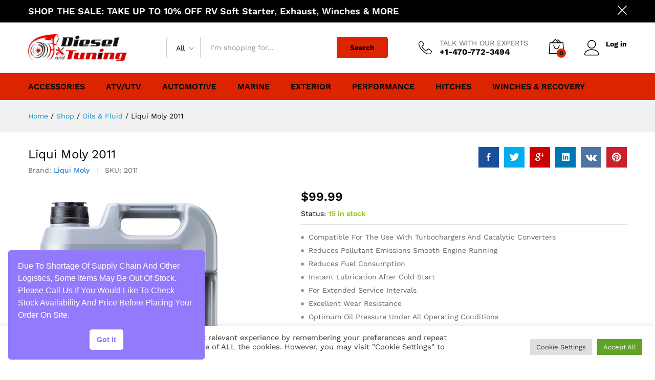

--- FILE ---
content_type: text/html; charset=UTF-8
request_url: https://dieselandtuning.com/product/liqui-moly-2011/
body_size: 22422
content:
<!DOCTYPE html>
<html lang="en-US">
<head>
    <meta charset="UTF-8">
    <meta name="viewport" content="width=device-width, initial-scale=1">
    <link rel="pingback" href="https://dieselandtuning.com/xmlrpc.php">

	<title>Liqui Moly 2011 &#8211; Diesel and Tuning</title>
<meta name='robots' content='max-image-preview:large' />
	<style>img:is([sizes="auto" i], [sizes^="auto," i]) { contain-intrinsic-size: 3000px 1500px }</style>
	<link rel="alternate" type="application/rss+xml" title="Diesel and Tuning &raquo; Feed" href="https://dieselandtuning.com/feed/" />
<link rel="alternate" type="application/rss+xml" title="Diesel and Tuning &raquo; Comments Feed" href="https://dieselandtuning.com/comments/feed/" />
<link rel="alternate" type="application/rss+xml" title="Diesel and Tuning &raquo; Liqui Moly 2011 Comments Feed" href="https://dieselandtuning.com/product/liqui-moly-2011/feed/" />
<script type="text/javascript">
/* <![CDATA[ */
window._wpemojiSettings = {"baseUrl":"https:\/\/s.w.org\/images\/core\/emoji\/16.0.1\/72x72\/","ext":".png","svgUrl":"https:\/\/s.w.org\/images\/core\/emoji\/16.0.1\/svg\/","svgExt":".svg","source":{"concatemoji":"https:\/\/dieselandtuning.com\/wp-includes\/js\/wp-emoji-release.min.js?ver=6.8.3"}};
/*! This file is auto-generated */
!function(s,n){var o,i,e;function c(e){try{var t={supportTests:e,timestamp:(new Date).valueOf()};sessionStorage.setItem(o,JSON.stringify(t))}catch(e){}}function p(e,t,n){e.clearRect(0,0,e.canvas.width,e.canvas.height),e.fillText(t,0,0);var t=new Uint32Array(e.getImageData(0,0,e.canvas.width,e.canvas.height).data),a=(e.clearRect(0,0,e.canvas.width,e.canvas.height),e.fillText(n,0,0),new Uint32Array(e.getImageData(0,0,e.canvas.width,e.canvas.height).data));return t.every(function(e,t){return e===a[t]})}function u(e,t){e.clearRect(0,0,e.canvas.width,e.canvas.height),e.fillText(t,0,0);for(var n=e.getImageData(16,16,1,1),a=0;a<n.data.length;a++)if(0!==n.data[a])return!1;return!0}function f(e,t,n,a){switch(t){case"flag":return n(e,"\ud83c\udff3\ufe0f\u200d\u26a7\ufe0f","\ud83c\udff3\ufe0f\u200b\u26a7\ufe0f")?!1:!n(e,"\ud83c\udde8\ud83c\uddf6","\ud83c\udde8\u200b\ud83c\uddf6")&&!n(e,"\ud83c\udff4\udb40\udc67\udb40\udc62\udb40\udc65\udb40\udc6e\udb40\udc67\udb40\udc7f","\ud83c\udff4\u200b\udb40\udc67\u200b\udb40\udc62\u200b\udb40\udc65\u200b\udb40\udc6e\u200b\udb40\udc67\u200b\udb40\udc7f");case"emoji":return!a(e,"\ud83e\udedf")}return!1}function g(e,t,n,a){var r="undefined"!=typeof WorkerGlobalScope&&self instanceof WorkerGlobalScope?new OffscreenCanvas(300,150):s.createElement("canvas"),o=r.getContext("2d",{willReadFrequently:!0}),i=(o.textBaseline="top",o.font="600 32px Arial",{});return e.forEach(function(e){i[e]=t(o,e,n,a)}),i}function t(e){var t=s.createElement("script");t.src=e,t.defer=!0,s.head.appendChild(t)}"undefined"!=typeof Promise&&(o="wpEmojiSettingsSupports",i=["flag","emoji"],n.supports={everything:!0,everythingExceptFlag:!0},e=new Promise(function(e){s.addEventListener("DOMContentLoaded",e,{once:!0})}),new Promise(function(t){var n=function(){try{var e=JSON.parse(sessionStorage.getItem(o));if("object"==typeof e&&"number"==typeof e.timestamp&&(new Date).valueOf()<e.timestamp+604800&&"object"==typeof e.supportTests)return e.supportTests}catch(e){}return null}();if(!n){if("undefined"!=typeof Worker&&"undefined"!=typeof OffscreenCanvas&&"undefined"!=typeof URL&&URL.createObjectURL&&"undefined"!=typeof Blob)try{var e="postMessage("+g.toString()+"("+[JSON.stringify(i),f.toString(),p.toString(),u.toString()].join(",")+"));",a=new Blob([e],{type:"text/javascript"}),r=new Worker(URL.createObjectURL(a),{name:"wpTestEmojiSupports"});return void(r.onmessage=function(e){c(n=e.data),r.terminate(),t(n)})}catch(e){}c(n=g(i,f,p,u))}t(n)}).then(function(e){for(var t in e)n.supports[t]=e[t],n.supports.everything=n.supports.everything&&n.supports[t],"flag"!==t&&(n.supports.everythingExceptFlag=n.supports.everythingExceptFlag&&n.supports[t]);n.supports.everythingExceptFlag=n.supports.everythingExceptFlag&&!n.supports.flag,n.DOMReady=!1,n.readyCallback=function(){n.DOMReady=!0}}).then(function(){return e}).then(function(){var e;n.supports.everything||(n.readyCallback(),(e=n.source||{}).concatemoji?t(e.concatemoji):e.wpemoji&&e.twemoji&&(t(e.twemoji),t(e.wpemoji)))}))}((window,document),window._wpemojiSettings);
/* ]]> */
</script>
<style id='wp-emoji-styles-inline-css' type='text/css'>

	img.wp-smiley, img.emoji {
		display: inline !important;
		border: none !important;
		box-shadow: none !important;
		height: 1em !important;
		width: 1em !important;
		margin: 0 0.07em !important;
		vertical-align: -0.1em !important;
		background: none !important;
		padding: 0 !important;
	}
</style>
<link rel='stylesheet' id='cookie-law-info-css' href='https://dieselandtuning.com/wp-content/plugins/cookie-law-info/legacy/public/css/cookie-law-info-public.css?ver=3.3.9.1' type='text/css' media='all' />
<link rel='stylesheet' id='cookie-law-info-gdpr-css' href='https://dieselandtuning.com/wp-content/plugins/cookie-law-info/legacy/public/css/cookie-law-info-gdpr.css?ver=3.3.9.1' type='text/css' media='all' />
<link rel='stylesheet' id='woocommerce-general-css' href='https://dieselandtuning.com/wp-content/plugins/woocommerce/assets/css/woocommerce.css?ver=8.2.4' type='text/css' media='all' />
<style id='woocommerce-inline-inline-css' type='text/css'>
.woocommerce form .form-row .required { visibility: visible; }
</style>
<link rel='stylesheet' id='nsc_bar_nice-cookie-consent-css' href='https://dieselandtuning.com/wp-content/plugins/beautiful-and-responsive-cookie-consent/public/cookieNSCconsent.min.css?ver=4.5.4' type='text/css' media='all' />
<link rel='stylesheet' id='martfury-fonts-css' href='https://fonts.googleapis.com/css?family=Work+Sans%3A300%2C400%2C500%2C600%2C700%7CLibre+Baskerville%3A400%2C700&#038;subset=latin%2Clatin-ext&#038;ver=20170801' type='text/css' media='all' />
<link rel='stylesheet' id='linearicons-css' href='https://dieselandtuning.com/wp-content/themes/martfury/css/linearicons.min.css?ver=1.0.0' type='text/css' media='all' />
<link rel='stylesheet' id='ionicons-css' href='https://dieselandtuning.com/wp-content/themes/martfury/css/ionicons.min.css?ver=2.0.0' type='text/css' media='all' />
<link rel='stylesheet' id='eleganticons-css' href='https://dieselandtuning.com/wp-content/themes/martfury/css/eleganticons.min.css?ver=1.0.0' type='text/css' media='all' />
<link rel='stylesheet' id='font-awesome-css' href='https://dieselandtuning.com/wp-content/plugins/elementor/assets/lib/font-awesome/css/font-awesome.min.css?ver=4.7.0' type='text/css' media='all' />
<link rel='stylesheet' id='bootstrap-css' href='https://dieselandtuning.com/wp-content/themes/martfury/css/bootstrap.min.css?ver=3.3.7' type='text/css' media='all' />
<link rel='stylesheet' id='martfury-css' href='https://dieselandtuning.com/wp-content/themes/martfury/style.css?ver=20201224' type='text/css' media='all' />
<style id='martfury-inline-css' type='text/css'>
.top-promotion {background-color: #000000;}	/* Color Scheme */

	/* Color */

	body {
		--mf-primary-color: #dd2400;
		--mf-background-primary-color: #dd2400;
		--mf-border-primary-color: #dd2400;
	}

	.widget_shopping_cart_content .woocommerce-mini-cart__buttons .checkout,
	 .header-layout-4 .topbar:not(.header-bar),
	 .header-layout-3 .topbar:not(.header-bar){
		background-color: #ce1500;
	}


</style>
<link rel='stylesheet' id='photoswipe-css' href='https://dieselandtuning.com/wp-content/plugins/woocommerce/assets/css/photoswipe/photoswipe.min.css?ver=8.2.4' type='text/css' media='all' />
<link rel='stylesheet' id='photoswipe-default-skin-css' href='https://dieselandtuning.com/wp-content/plugins/woocommerce/assets/css/photoswipe/default-skin/default-skin.min.css?ver=8.2.4' type='text/css' media='all' />
<link rel='stylesheet' id='wp-add-custom-css-css' href='https://dieselandtuning.com?display_custom_css=css&#038;ver=6.8.3' type='text/css' media='all' />
<script type="text/template" id="tmpl-variation-template">
	<div class="woocommerce-variation-description">{{{ data.variation.variation_description }}}</div>
	<div class="woocommerce-variation-price">{{{ data.variation.price_html }}}</div>
	<div class="woocommerce-variation-availability">{{{ data.variation.availability_html }}}</div>
</script>
<script type="text/template" id="tmpl-unavailable-variation-template">
	<p>Sorry, this product is unavailable. Please choose a different combination.</p>
</script>
<!--n2css--><!--n2js--><script type="text/javascript" src="https://dieselandtuning.com/wp-includes/js/jquery/jquery.min.js?ver=3.7.1" id="jquery-core-js"></script>
<script type="text/javascript" src="https://dieselandtuning.com/wp-includes/js/jquery/jquery-migrate.min.js?ver=3.4.1" id="jquery-migrate-js"></script>
<script type="text/javascript" id="cookie-law-info-js-extra">
/* <![CDATA[ */
var Cli_Data = {"nn_cookie_ids":[],"cookielist":[],"non_necessary_cookies":[],"ccpaEnabled":"","ccpaRegionBased":"","ccpaBarEnabled":"","strictlyEnabled":["necessary","obligatoire"],"ccpaType":"gdpr","js_blocking":"1","custom_integration":"","triggerDomRefresh":"","secure_cookies":""};
var cli_cookiebar_settings = {"animate_speed_hide":"500","animate_speed_show":"500","background":"#FFF","border":"#b1a6a6c2","border_on":"","button_1_button_colour":"#61a229","button_1_button_hover":"#4e8221","button_1_link_colour":"#fff","button_1_as_button":"1","button_1_new_win":"","button_2_button_colour":"#333","button_2_button_hover":"#292929","button_2_link_colour":"#444","button_2_as_button":"","button_2_hidebar":"","button_3_button_colour":"#dedfe0","button_3_button_hover":"#b2b2b3","button_3_link_colour":"#333333","button_3_as_button":"1","button_3_new_win":"","button_4_button_colour":"#dedfe0","button_4_button_hover":"#b2b2b3","button_4_link_colour":"#333333","button_4_as_button":"1","button_7_button_colour":"#61a229","button_7_button_hover":"#4e8221","button_7_link_colour":"#fff","button_7_as_button":"1","button_7_new_win":"","font_family":"inherit","header_fix":"","notify_animate_hide":"1","notify_animate_show":"","notify_div_id":"#cookie-law-info-bar","notify_position_horizontal":"right","notify_position_vertical":"bottom","scroll_close":"","scroll_close_reload":"","accept_close_reload":"","reject_close_reload":"","showagain_tab":"","showagain_background":"#fff","showagain_border":"#000","showagain_div_id":"#cookie-law-info-again","showagain_x_position":"100px","text":"#333333","show_once_yn":"","show_once":"10000","logging_on":"","as_popup":"","popup_overlay":"1","bar_heading_text":"","cookie_bar_as":"banner","popup_showagain_position":"bottom-right","widget_position":"left"};
var log_object = {"ajax_url":"https:\/\/dieselandtuning.com\/wp-admin\/admin-ajax.php"};
/* ]]> */
</script>
<script type="text/javascript" src="https://dieselandtuning.com/wp-content/plugins/cookie-law-info/legacy/public/js/cookie-law-info-public.js?ver=3.3.9.1" id="cookie-law-info-js"></script>
<!--[if lt IE 9]>
<script type="text/javascript" src="https://dieselandtuning.com/wp-content/themes/martfury/js/plugins/html5shiv.min.js?ver=3.7.2" id="html5shiv-js"></script>
<![endif]-->
<!--[if lt IE 9]>
<script type="text/javascript" src="https://dieselandtuning.com/wp-content/themes/martfury/js/plugins/respond.min.js?ver=1.4.2" id="respond-js"></script>
<![endif]-->
<script type="text/javascript" src="https://dieselandtuning.com/wp-content/themes/martfury/js/plugins/waypoints.min.js?ver=2.0.2" id="waypoints-js"></script>
<link rel="https://api.w.org/" href="https://dieselandtuning.com/wp-json/" /><link rel="alternate" title="JSON" type="application/json" href="https://dieselandtuning.com/wp-json/wp/v2/product/11701" /><link rel="EditURI" type="application/rsd+xml" title="RSD" href="https://dieselandtuning.com/xmlrpc.php?rsd" />
<meta name="generator" content="WordPress 6.8.3" />
<meta name="generator" content="WooCommerce 8.2.4" />
<link rel="canonical" href="https://dieselandtuning.com/product/liqui-moly-2011/" />
<link rel='shortlink' href='https://dieselandtuning.com/?p=11701' />
<link rel="alternate" title="oEmbed (JSON)" type="application/json+oembed" href="https://dieselandtuning.com/wp-json/oembed/1.0/embed?url=https%3A%2F%2Fdieselandtuning.com%2Fproduct%2Fliqui-moly-2011%2F" />
<link rel="alternate" title="oEmbed (XML)" type="text/xml+oembed" href="https://dieselandtuning.com/wp-json/oembed/1.0/embed?url=https%3A%2F%2Fdieselandtuning.com%2Fproduct%2Fliqui-moly-2011%2F&#038;format=xml" />
	<noscript><style>.woocommerce-product-gallery{ opacity: 1 !important; }</style></noscript>
	<meta name="generator" content="Elementor 3.29.1; features: additional_custom_breakpoints, e_local_google_fonts; settings: css_print_method-external, google_font-enabled, font_display-auto">
			<style>
				.e-con.e-parent:nth-of-type(n+4):not(.e-lazyloaded):not(.e-no-lazyload),
				.e-con.e-parent:nth-of-type(n+4):not(.e-lazyloaded):not(.e-no-lazyload) * {
					background-image: none !important;
				}
				@media screen and (max-height: 1024px) {
					.e-con.e-parent:nth-of-type(n+3):not(.e-lazyloaded):not(.e-no-lazyload),
					.e-con.e-parent:nth-of-type(n+3):not(.e-lazyloaded):not(.e-no-lazyload) * {
						background-image: none !important;
					}
				}
				@media screen and (max-height: 640px) {
					.e-con.e-parent:nth-of-type(n+2):not(.e-lazyloaded):not(.e-no-lazyload),
					.e-con.e-parent:nth-of-type(n+2):not(.e-lazyloaded):not(.e-no-lazyload) * {
						background-image: none !important;
					}
				}
			</style>
			<link rel="icon" href="https://dieselandtuning.com/wp-content/uploads/cropped-oie_pDikP2m9BaaS-32x32.png" sizes="32x32" />
<link rel="icon" href="https://dieselandtuning.com/wp-content/uploads/cropped-oie_pDikP2m9BaaS-192x192.png" sizes="192x192" />
<link rel="apple-touch-icon" href="https://dieselandtuning.com/wp-content/uploads/cropped-oie_pDikP2m9BaaS-180x180.png" />
<meta name="msapplication-TileImage" content="https://dieselandtuning.com/wp-content/uploads/cropped-oie_pDikP2m9BaaS-270x270.png" />
<style id="kirki-inline-styles">/* vietnamese */
@font-face {
  font-family: 'Work Sans';
  font-style: normal;
  font-weight: 400;
  font-display: swap;
  src: url(https://dieselandtuning.com/wp-content/fonts/work-sans/QGYsz_wNahGAdqQ43Rh_c6Dpp_k.woff2) format('woff2');
  unicode-range: U+0102-0103, U+0110-0111, U+0128-0129, U+0168-0169, U+01A0-01A1, U+01AF-01B0, U+0300-0301, U+0303-0304, U+0308-0309, U+0323, U+0329, U+1EA0-1EF9, U+20AB;
}
/* latin-ext */
@font-face {
  font-family: 'Work Sans';
  font-style: normal;
  font-weight: 400;
  font-display: swap;
  src: url(https://dieselandtuning.com/wp-content/fonts/work-sans/QGYsz_wNahGAdqQ43Rh_cqDpp_k.woff2) format('woff2');
  unicode-range: U+0100-02BA, U+02BD-02C5, U+02C7-02CC, U+02CE-02D7, U+02DD-02FF, U+0304, U+0308, U+0329, U+1D00-1DBF, U+1E00-1E9F, U+1EF2-1EFF, U+2020, U+20A0-20AB, U+20AD-20C0, U+2113, U+2C60-2C7F, U+A720-A7FF;
}
/* latin */
@font-face {
  font-family: 'Work Sans';
  font-style: normal;
  font-weight: 400;
  font-display: swap;
  src: url(https://dieselandtuning.com/wp-content/fonts/work-sans/QGYsz_wNahGAdqQ43Rh_fKDp.woff2) format('woff2');
  unicode-range: U+0000-00FF, U+0131, U+0152-0153, U+02BB-02BC, U+02C6, U+02DA, U+02DC, U+0304, U+0308, U+0329, U+2000-206F, U+20AC, U+2122, U+2191, U+2193, U+2212, U+2215, U+FEFF, U+FFFD;
}
/* vietnamese */
@font-face {
  font-family: 'Work Sans';
  font-style: normal;
  font-weight: 600;
  font-display: swap;
  src: url(https://dieselandtuning.com/wp-content/fonts/work-sans/QGYsz_wNahGAdqQ43Rh_c6Dpp_k.woff2) format('woff2');
  unicode-range: U+0102-0103, U+0110-0111, U+0128-0129, U+0168-0169, U+01A0-01A1, U+01AF-01B0, U+0300-0301, U+0303-0304, U+0308-0309, U+0323, U+0329, U+1EA0-1EF9, U+20AB;
}
/* latin-ext */
@font-face {
  font-family: 'Work Sans';
  font-style: normal;
  font-weight: 600;
  font-display: swap;
  src: url(https://dieselandtuning.com/wp-content/fonts/work-sans/QGYsz_wNahGAdqQ43Rh_cqDpp_k.woff2) format('woff2');
  unicode-range: U+0100-02BA, U+02BD-02C5, U+02C7-02CC, U+02CE-02D7, U+02DD-02FF, U+0304, U+0308, U+0329, U+1D00-1DBF, U+1E00-1E9F, U+1EF2-1EFF, U+2020, U+20A0-20AB, U+20AD-20C0, U+2113, U+2C60-2C7F, U+A720-A7FF;
}
/* latin */
@font-face {
  font-family: 'Work Sans';
  font-style: normal;
  font-weight: 600;
  font-display: swap;
  src: url(https://dieselandtuning.com/wp-content/fonts/work-sans/QGYsz_wNahGAdqQ43Rh_fKDp.woff2) format('woff2');
  unicode-range: U+0000-00FF, U+0131, U+0152-0153, U+02BB-02BC, U+02C6, U+02DA, U+02DC, U+0304, U+0308, U+0329, U+2000-206F, U+20AC, U+2122, U+2191, U+2193, U+2212, U+2215, U+FEFF, U+FFFD;
}
/* vietnamese */
@font-face {
  font-family: 'Work Sans';
  font-style: normal;
  font-weight: 700;
  font-display: swap;
  src: url(https://dieselandtuning.com/wp-content/fonts/work-sans/QGYsz_wNahGAdqQ43Rh_c6Dpp_k.woff2) format('woff2');
  unicode-range: U+0102-0103, U+0110-0111, U+0128-0129, U+0168-0169, U+01A0-01A1, U+01AF-01B0, U+0300-0301, U+0303-0304, U+0308-0309, U+0323, U+0329, U+1EA0-1EF9, U+20AB;
}
/* latin-ext */
@font-face {
  font-family: 'Work Sans';
  font-style: normal;
  font-weight: 700;
  font-display: swap;
  src: url(https://dieselandtuning.com/wp-content/fonts/work-sans/QGYsz_wNahGAdqQ43Rh_cqDpp_k.woff2) format('woff2');
  unicode-range: U+0100-02BA, U+02BD-02C5, U+02C7-02CC, U+02CE-02D7, U+02DD-02FF, U+0304, U+0308, U+0329, U+1D00-1DBF, U+1E00-1E9F, U+1EF2-1EFF, U+2020, U+20A0-20AB, U+20AD-20C0, U+2113, U+2C60-2C7F, U+A720-A7FF;
}
/* latin */
@font-face {
  font-family: 'Work Sans';
  font-style: normal;
  font-weight: 700;
  font-display: swap;
  src: url(https://dieselandtuning.com/wp-content/fonts/work-sans/QGYsz_wNahGAdqQ43Rh_fKDp.woff2) format('woff2');
  unicode-range: U+0000-00FF, U+0131, U+0152-0153, U+02BB-02BC, U+02C6, U+02DA, U+02DC, U+0304, U+0308, U+0329, U+2000-206F, U+20AC, U+2122, U+2191, U+2193, U+2212, U+2215, U+FEFF, U+FFFD;
}/* vietnamese */
@font-face {
  font-family: 'Work Sans';
  font-style: normal;
  font-weight: 400;
  font-display: swap;
  src: url(https://dieselandtuning.com/wp-content/fonts/work-sans/QGYsz_wNahGAdqQ43Rh_c6Dpp_k.woff2) format('woff2');
  unicode-range: U+0102-0103, U+0110-0111, U+0128-0129, U+0168-0169, U+01A0-01A1, U+01AF-01B0, U+0300-0301, U+0303-0304, U+0308-0309, U+0323, U+0329, U+1EA0-1EF9, U+20AB;
}
/* latin-ext */
@font-face {
  font-family: 'Work Sans';
  font-style: normal;
  font-weight: 400;
  font-display: swap;
  src: url(https://dieselandtuning.com/wp-content/fonts/work-sans/QGYsz_wNahGAdqQ43Rh_cqDpp_k.woff2) format('woff2');
  unicode-range: U+0100-02BA, U+02BD-02C5, U+02C7-02CC, U+02CE-02D7, U+02DD-02FF, U+0304, U+0308, U+0329, U+1D00-1DBF, U+1E00-1E9F, U+1EF2-1EFF, U+2020, U+20A0-20AB, U+20AD-20C0, U+2113, U+2C60-2C7F, U+A720-A7FF;
}
/* latin */
@font-face {
  font-family: 'Work Sans';
  font-style: normal;
  font-weight: 400;
  font-display: swap;
  src: url(https://dieselandtuning.com/wp-content/fonts/work-sans/QGYsz_wNahGAdqQ43Rh_fKDp.woff2) format('woff2');
  unicode-range: U+0000-00FF, U+0131, U+0152-0153, U+02BB-02BC, U+02C6, U+02DA, U+02DC, U+0304, U+0308, U+0329, U+2000-206F, U+20AC, U+2122, U+2191, U+2193, U+2212, U+2215, U+FEFF, U+FFFD;
}
/* vietnamese */
@font-face {
  font-family: 'Work Sans';
  font-style: normal;
  font-weight: 600;
  font-display: swap;
  src: url(https://dieselandtuning.com/wp-content/fonts/work-sans/QGYsz_wNahGAdqQ43Rh_c6Dpp_k.woff2) format('woff2');
  unicode-range: U+0102-0103, U+0110-0111, U+0128-0129, U+0168-0169, U+01A0-01A1, U+01AF-01B0, U+0300-0301, U+0303-0304, U+0308-0309, U+0323, U+0329, U+1EA0-1EF9, U+20AB;
}
/* latin-ext */
@font-face {
  font-family: 'Work Sans';
  font-style: normal;
  font-weight: 600;
  font-display: swap;
  src: url(https://dieselandtuning.com/wp-content/fonts/work-sans/QGYsz_wNahGAdqQ43Rh_cqDpp_k.woff2) format('woff2');
  unicode-range: U+0100-02BA, U+02BD-02C5, U+02C7-02CC, U+02CE-02D7, U+02DD-02FF, U+0304, U+0308, U+0329, U+1D00-1DBF, U+1E00-1E9F, U+1EF2-1EFF, U+2020, U+20A0-20AB, U+20AD-20C0, U+2113, U+2C60-2C7F, U+A720-A7FF;
}
/* latin */
@font-face {
  font-family: 'Work Sans';
  font-style: normal;
  font-weight: 600;
  font-display: swap;
  src: url(https://dieselandtuning.com/wp-content/fonts/work-sans/QGYsz_wNahGAdqQ43Rh_fKDp.woff2) format('woff2');
  unicode-range: U+0000-00FF, U+0131, U+0152-0153, U+02BB-02BC, U+02C6, U+02DA, U+02DC, U+0304, U+0308, U+0329, U+2000-206F, U+20AC, U+2122, U+2191, U+2193, U+2212, U+2215, U+FEFF, U+FFFD;
}
/* vietnamese */
@font-face {
  font-family: 'Work Sans';
  font-style: normal;
  font-weight: 700;
  font-display: swap;
  src: url(https://dieselandtuning.com/wp-content/fonts/work-sans/QGYsz_wNahGAdqQ43Rh_c6Dpp_k.woff2) format('woff2');
  unicode-range: U+0102-0103, U+0110-0111, U+0128-0129, U+0168-0169, U+01A0-01A1, U+01AF-01B0, U+0300-0301, U+0303-0304, U+0308-0309, U+0323, U+0329, U+1EA0-1EF9, U+20AB;
}
/* latin-ext */
@font-face {
  font-family: 'Work Sans';
  font-style: normal;
  font-weight: 700;
  font-display: swap;
  src: url(https://dieselandtuning.com/wp-content/fonts/work-sans/QGYsz_wNahGAdqQ43Rh_cqDpp_k.woff2) format('woff2');
  unicode-range: U+0100-02BA, U+02BD-02C5, U+02C7-02CC, U+02CE-02D7, U+02DD-02FF, U+0304, U+0308, U+0329, U+1D00-1DBF, U+1E00-1E9F, U+1EF2-1EFF, U+2020, U+20A0-20AB, U+20AD-20C0, U+2113, U+2C60-2C7F, U+A720-A7FF;
}
/* latin */
@font-face {
  font-family: 'Work Sans';
  font-style: normal;
  font-weight: 700;
  font-display: swap;
  src: url(https://dieselandtuning.com/wp-content/fonts/work-sans/QGYsz_wNahGAdqQ43Rh_fKDp.woff2) format('woff2');
  unicode-range: U+0000-00FF, U+0131, U+0152-0153, U+02BB-02BC, U+02C6, U+02DA, U+02DC, U+0304, U+0308, U+0329, U+2000-206F, U+20AC, U+2122, U+2191, U+2193, U+2212, U+2215, U+FEFF, U+FFFD;
}/* vietnamese */
@font-face {
  font-family: 'Work Sans';
  font-style: normal;
  font-weight: 400;
  font-display: swap;
  src: url(https://dieselandtuning.com/wp-content/fonts/work-sans/QGYsz_wNahGAdqQ43Rh_c6Dpp_k.woff2) format('woff2');
  unicode-range: U+0102-0103, U+0110-0111, U+0128-0129, U+0168-0169, U+01A0-01A1, U+01AF-01B0, U+0300-0301, U+0303-0304, U+0308-0309, U+0323, U+0329, U+1EA0-1EF9, U+20AB;
}
/* latin-ext */
@font-face {
  font-family: 'Work Sans';
  font-style: normal;
  font-weight: 400;
  font-display: swap;
  src: url(https://dieselandtuning.com/wp-content/fonts/work-sans/QGYsz_wNahGAdqQ43Rh_cqDpp_k.woff2) format('woff2');
  unicode-range: U+0100-02BA, U+02BD-02C5, U+02C7-02CC, U+02CE-02D7, U+02DD-02FF, U+0304, U+0308, U+0329, U+1D00-1DBF, U+1E00-1E9F, U+1EF2-1EFF, U+2020, U+20A0-20AB, U+20AD-20C0, U+2113, U+2C60-2C7F, U+A720-A7FF;
}
/* latin */
@font-face {
  font-family: 'Work Sans';
  font-style: normal;
  font-weight: 400;
  font-display: swap;
  src: url(https://dieselandtuning.com/wp-content/fonts/work-sans/QGYsz_wNahGAdqQ43Rh_fKDp.woff2) format('woff2');
  unicode-range: U+0000-00FF, U+0131, U+0152-0153, U+02BB-02BC, U+02C6, U+02DA, U+02DC, U+0304, U+0308, U+0329, U+2000-206F, U+20AC, U+2122, U+2191, U+2193, U+2212, U+2215, U+FEFF, U+FFFD;
}
/* vietnamese */
@font-face {
  font-family: 'Work Sans';
  font-style: normal;
  font-weight: 600;
  font-display: swap;
  src: url(https://dieselandtuning.com/wp-content/fonts/work-sans/QGYsz_wNahGAdqQ43Rh_c6Dpp_k.woff2) format('woff2');
  unicode-range: U+0102-0103, U+0110-0111, U+0128-0129, U+0168-0169, U+01A0-01A1, U+01AF-01B0, U+0300-0301, U+0303-0304, U+0308-0309, U+0323, U+0329, U+1EA0-1EF9, U+20AB;
}
/* latin-ext */
@font-face {
  font-family: 'Work Sans';
  font-style: normal;
  font-weight: 600;
  font-display: swap;
  src: url(https://dieselandtuning.com/wp-content/fonts/work-sans/QGYsz_wNahGAdqQ43Rh_cqDpp_k.woff2) format('woff2');
  unicode-range: U+0100-02BA, U+02BD-02C5, U+02C7-02CC, U+02CE-02D7, U+02DD-02FF, U+0304, U+0308, U+0329, U+1D00-1DBF, U+1E00-1E9F, U+1EF2-1EFF, U+2020, U+20A0-20AB, U+20AD-20C0, U+2113, U+2C60-2C7F, U+A720-A7FF;
}
/* latin */
@font-face {
  font-family: 'Work Sans';
  font-style: normal;
  font-weight: 600;
  font-display: swap;
  src: url(https://dieselandtuning.com/wp-content/fonts/work-sans/QGYsz_wNahGAdqQ43Rh_fKDp.woff2) format('woff2');
  unicode-range: U+0000-00FF, U+0131, U+0152-0153, U+02BB-02BC, U+02C6, U+02DA, U+02DC, U+0304, U+0308, U+0329, U+2000-206F, U+20AC, U+2122, U+2191, U+2193, U+2212, U+2215, U+FEFF, U+FFFD;
}
/* vietnamese */
@font-face {
  font-family: 'Work Sans';
  font-style: normal;
  font-weight: 700;
  font-display: swap;
  src: url(https://dieselandtuning.com/wp-content/fonts/work-sans/QGYsz_wNahGAdqQ43Rh_c6Dpp_k.woff2) format('woff2');
  unicode-range: U+0102-0103, U+0110-0111, U+0128-0129, U+0168-0169, U+01A0-01A1, U+01AF-01B0, U+0300-0301, U+0303-0304, U+0308-0309, U+0323, U+0329, U+1EA0-1EF9, U+20AB;
}
/* latin-ext */
@font-face {
  font-family: 'Work Sans';
  font-style: normal;
  font-weight: 700;
  font-display: swap;
  src: url(https://dieselandtuning.com/wp-content/fonts/work-sans/QGYsz_wNahGAdqQ43Rh_cqDpp_k.woff2) format('woff2');
  unicode-range: U+0100-02BA, U+02BD-02C5, U+02C7-02CC, U+02CE-02D7, U+02DD-02FF, U+0304, U+0308, U+0329, U+1D00-1DBF, U+1E00-1E9F, U+1EF2-1EFF, U+2020, U+20A0-20AB, U+20AD-20C0, U+2113, U+2C60-2C7F, U+A720-A7FF;
}
/* latin */
@font-face {
  font-family: 'Work Sans';
  font-style: normal;
  font-weight: 700;
  font-display: swap;
  src: url(https://dieselandtuning.com/wp-content/fonts/work-sans/QGYsz_wNahGAdqQ43Rh_fKDp.woff2) format('woff2');
  unicode-range: U+0000-00FF, U+0131, U+0152-0153, U+02BB-02BC, U+02C6, U+02DA, U+02DC, U+0304, U+0308, U+0329, U+2000-206F, U+20AC, U+2122, U+2191, U+2193, U+2212, U+2215, U+FEFF, U+FFFD;
}</style>
</head>

<body class="wp-singular product-template-default single single-product postid-11701 wp-embed-responsive wp-theme-martfury theme-martfury woocommerce woocommerce-page woocommerce-no-js header-layout-2 full-content single-product-layout-1 mf-product-loop-hover-2 elementor-columns-no-space elementor-default elementor-kit-6255">

<div id="page" class="hfeed site">
			<div id="top-promotion" class="top-promotion promotion style-1">
				<div class="container">
					<div class="promotion-content">
						<div class="promo-inner">
						SHOP THE SALE: TAKE UP TO 10% OFF RV Soft Starter, Exhaust, Winches &amp; MORE
						</div>
						<div class="promo-link">
						<span class="close"><i class="icon-cross2"></i></span>
						</div>
					</div>
				</div>
			</div>        <header id="site-header" class="site-header header-department-top">
			
<div class="header-main-wapper">
    <div class="header-main">
        <div class="container">
            <div class="row header-row">
                <div class="header-logo col-lg-3 col-md-6 col-sm-6 col-xs-6 ">
                    <div class="d-logo">
						    <div class="logo">
        <a href="https://dieselandtuning.com/">
            <img class="site-logo" alt="Diesel and Tuning"
                 src="https://dieselandtuning.com/wp-content/uploads/diesel-and-tuning-white.png"/>
			        </a>
    </div>
<p class="site-title"><a href="https://dieselandtuning.com/" rel="home">Diesel and Tuning</a></p>    <h2 class="site-description">Auto Parts Store</h2>

                    </div>

                    <div class="d-department hidden-xs hidden-sm ">
						                    </div>

                </div>
                <div class="header-extras col-lg-9 col-md-6 col-sm-6 col-xs-6">
					<div class="product-extra-search">
                <form class="products-search" method="get" action="https://dieselandtuning.com/">
                <div class="psearch-content">
                    <div class="product-cat"><div class="product-cat-label ">All</div> <select  name='product_cat' id='header-search-product-cat' class='product-cat-dd'>
	<option value='0' selected='selected'>All</option>
	<option class="level-0" value="accessories">Accessories</option>
	<option class="level-1" value="battery">&nbsp;&nbsp;&nbsp;Battery</option>
	<option class="level-1" value="gear-oils">&nbsp;&nbsp;&nbsp;Gear Oils</option>
	<option class="level-1" value="hook-over-ladder">&nbsp;&nbsp;&nbsp;Hook Over Ladder</option>
	<option class="level-1" value="roof-rack-clamp-mount">&nbsp;&nbsp;&nbsp;Roof Rack Clamp Mount</option>
	<option class="level-0" value="apparel">Apparel</option>
	<option class="level-1" value="jackets">&nbsp;&nbsp;&nbsp;Jackets</option>
	<option class="level-0" value="atv-utv">ATV/UTV</option>
	<option class="level-1" value="atv-accessories">&nbsp;&nbsp;&nbsp;ATV accessories</option>
	<option class="level-0" value="automotive">Automotive</option>
	<option class="level-1" value="accessory-cross-member">&nbsp;&nbsp;&nbsp;ACCESSORY CROSS MEMBER</option>
	<option class="level-1" value="adjustable-track-bar">&nbsp;&nbsp;&nbsp;Adjustable Track Bar</option>
	<option class="level-1" value="air-compressor">&nbsp;&nbsp;&nbsp;Air Compressor</option>
	<option class="level-1" value="air-filter">&nbsp;&nbsp;&nbsp;Air Filter</option>
	<option class="level-1" value="air-intake-system-automotive">&nbsp;&nbsp;&nbsp;Air Intake System</option>
	<option class="level-1" value="air-meter">&nbsp;&nbsp;&nbsp;Air meter</option>
	<option class="level-1" value="air-suspension-kit">&nbsp;&nbsp;&nbsp;Air Suspension Kit</option>
	<option class="level-1" value="anti-rock-swaybar-ki">&nbsp;&nbsp;&nbsp;ANTI-ROCK SWAYBAR KI</option>
	<option class="level-1" value="attachment-point-headache-rack">&nbsp;&nbsp;&nbsp;ATTACHMENT POINT HEADACHE RACK</option>
	<option class="level-1" value="axles">&nbsp;&nbsp;&nbsp;Axles</option>
	<option class="level-1" value="backup-light-kit">&nbsp;&nbsp;&nbsp;Backup Light Kit</option>
	<option class="level-1" value="ball-joints">&nbsp;&nbsp;&nbsp;Ball Joints</option>
	<option class="level-1" value="ball-lock">&nbsp;&nbsp;&nbsp;Ball Lock</option>
	<option class="level-1" value="ball-mount">&nbsp;&nbsp;&nbsp;Ball Mount</option>
	<option class="level-1" value="bed-extenders">&nbsp;&nbsp;&nbsp;Bed Extenders</option>
	<option class="level-1" value="brake-anchor-pin">&nbsp;&nbsp;&nbsp;Brake Anchor Pin</option>
	<option class="level-1" value="bumpers">&nbsp;&nbsp;&nbsp;Bumpers</option>
	<option class="level-1" value="bva-hydraulic-pump">&nbsp;&nbsp;&nbsp;Bva Hydraulic Pump</option>
	<option class="level-1" value="car-boot">&nbsp;&nbsp;&nbsp;Car Boot</option>
	<option class="level-1" value="cargo-carrier">&nbsp;&nbsp;&nbsp;Cargo Carrier</option>
	<option class="level-1" value="cargo-stop-headache-rack">&nbsp;&nbsp;&nbsp;CARGO STOP HEADACHE RACK</option>
	<option class="level-1" value="center-light-bracket-headache-rack">&nbsp;&nbsp;&nbsp;CENTER LIGHT BRACKET HEADACHE RACK</option>
	<option class="level-1" value="chevrolet-tailgate-letters-kit">&nbsp;&nbsp;&nbsp;Chevrolet Tailgate Letters Kit</option>
	<option class="level-1" value="chrome-window-deflectors">&nbsp;&nbsp;&nbsp;Chrome Window Deflectors</option>
	<option class="level-1" value="container-lock">&nbsp;&nbsp;&nbsp;Container Lock</option>
	<option class="level-1" value="currectlync-drag-link">&nbsp;&nbsp;&nbsp;CURRECTLYNC DRAG LINK</option>
	<option class="level-1" value="currectlync-steering-system">&nbsp;&nbsp;&nbsp;CURRECTLYNC STEERING SYSTEM</option>
	<option class="level-1" value="deflator">&nbsp;&nbsp;&nbsp;Deflator</option>
	<option class="level-1" value="deluxe-door-hanger">&nbsp;&nbsp;&nbsp;Deluxe Door Hanger</option>
	<option class="level-1" value="door-bar">&nbsp;&nbsp;&nbsp;Door Bar</option>
	<option class="level-1" value="door-lock">&nbsp;&nbsp;&nbsp;Door Lock</option>
	<option class="level-1" value="drag-link-kit">&nbsp;&nbsp;&nbsp;Drag Link Kit</option>
	<option class="level-1" value="drop-attachment">&nbsp;&nbsp;&nbsp;Drop Attachment</option>
	<option class="level-1" value="drop-hitch">&nbsp;&nbsp;&nbsp;Drop Hitch</option>
	<option class="level-1" value="electric-fuel-pump-gas">&nbsp;&nbsp;&nbsp;Electric Fuel Pump Gas</option>
	<option class="level-1" value="electric-winch">&nbsp;&nbsp;&nbsp;Electric Winch</option>
	<option class="level-1" value="excavator-lock">&nbsp;&nbsp;&nbsp;Excavator Lock</option>
	<option class="level-1" value="exhaust-spacer">&nbsp;&nbsp;&nbsp;Exhaust Spacer</option>
	<option class="level-1" value="flexarm-kit">&nbsp;&nbsp;&nbsp;Flexarm Kit</option>
	<option class="level-1" value="flywheel">&nbsp;&nbsp;&nbsp;Flywheel</option>
	<option class="level-1" value="front-camera">&nbsp;&nbsp;&nbsp;Front Camera</option>
	<option class="level-1" value="fuel-order">&nbsp;&nbsp;&nbsp;Fuel order</option>
	<option class="level-1" value="full-pillar-mount">&nbsp;&nbsp;&nbsp;Full Pillar Mount</option>
	<option class="level-1" value="gate-hinges-pair">&nbsp;&nbsp;&nbsp;Gate Hinges Pair</option>
	<option class="level-1" value="gauge">&nbsp;&nbsp;&nbsp;Gauge</option>
	<option class="level-1" value="gooseneck-ball">&nbsp;&nbsp;&nbsp;Gooseneck Ball</option>
	<option class="level-1" value="gooseneck-couplers">&nbsp;&nbsp;&nbsp;Gooseneck Couplers</option>
	<option class="level-1" value="gull-wing-box">&nbsp;&nbsp;&nbsp;GULL WING BOX</option>
	<option class="level-1" value="hard-top-storage-carrier">&nbsp;&nbsp;&nbsp;Hard Top Storage Carrier</option>
	<option class="level-1" value="hauler-hitch">&nbsp;&nbsp;&nbsp;Hauler Hitch</option>
	<option class="level-1" value="headache-rack">&nbsp;&nbsp;&nbsp;HEADACHE RACK</option>
	<option class="level-1" value="hitch-lock">&nbsp;&nbsp;&nbsp;Hitch Lock</option>
	<option class="level-1" value="hubs">&nbsp;&nbsp;&nbsp;HUBS</option>
	<option class="level-1" value="idash">&nbsp;&nbsp;&nbsp;iDash</option>
	<option class="level-1" value="jeep-gladiator">&nbsp;&nbsp;&nbsp;Jeep Gladiator</option>
	<option class="level-1" value="jeep-wrangle">&nbsp;&nbsp;&nbsp;Jeep Wrangle</option>
	<option class="level-1" value="king-pin-press">&nbsp;&nbsp;&nbsp;King Pin Press</option>
	<option class="level-1" value="kingpin-lock">&nbsp;&nbsp;&nbsp;Kingpin Lock</option>
	<option class="level-1" value="ladder-mounted-chair-rack">&nbsp;&nbsp;&nbsp;Ladder Mounted Chair Rack</option>
	<option class="level-1" value="led-oval-light-up">&nbsp;&nbsp;&nbsp;LED Oval Light Up</option>
	<option class="level-1" value="led-tailgate-light-bar">&nbsp;&nbsp;&nbsp;LED Tailgate Light Bar</option>
	<option class="level-1" value="leveling-kit">&nbsp;&nbsp;&nbsp;Leveling Kit</option>
	<option class="level-1" value="leveling-spacer">&nbsp;&nbsp;&nbsp;LEVELING SPACER</option>
	<option class="level-1" value="lift-coil-springs">&nbsp;&nbsp;&nbsp;LIFT COIL SPRINGS</option>
	<option class="level-1" value="lift-kit">&nbsp;&nbsp;&nbsp;Lift Kit</option>
	<option class="level-1" value="loading-ramp">&nbsp;&nbsp;&nbsp;Loading Ramp</option>
	<option class="level-1" value="loading-ramps">&nbsp;&nbsp;&nbsp;Loading Ramps</option>
	<option class="level-1" value="mud-flap-kit">&nbsp;&nbsp;&nbsp;Mud Flap Kit</option>
	<option class="level-1" value="pedal-monster-kit">&nbsp;&nbsp;&nbsp;Pedal Monster Kit</option>
	<option class="level-1" value="pin-and-bushing-adapter">&nbsp;&nbsp;&nbsp;Pin and Bushing Adapter</option>
	<option class="level-1" value="pod-adapter">&nbsp;&nbsp;&nbsp;Pod Adapter</option>
	<option class="level-1" value="power-elbow-kit">&nbsp;&nbsp;&nbsp;Power Elbow Kit</option>
	<option class="level-1" value="roof-rack">&nbsp;&nbsp;&nbsp;Roof Rack</option>
	<option class="level-1" value="roof-rack-gutter-mount-adapter">&nbsp;&nbsp;&nbsp;Roof Rack Gutter Mount Adapter</option>
	<option class="level-1" value="rotor-kit">&nbsp;&nbsp;&nbsp;Rotor Kit</option>
	<option class="level-1" value="rv-exterior-ladder">&nbsp;&nbsp;&nbsp;RV Exterior Ladder</option>
	<option class="level-1" value="saddle-box">&nbsp;&nbsp;&nbsp;SADDLE BOX</option>
	<option class="level-1" value="shock-kit">&nbsp;&nbsp;&nbsp;Shock Kit</option>
	<option class="level-1" value="side-light-bracket-headache-rack">&nbsp;&nbsp;&nbsp;SIDE LIGHT BRACKET HEADACHE RACK</option>
	<option class="level-1" value="spare-tire-mount">&nbsp;&nbsp;&nbsp;Spare Tire Mount</option>
	<option class="level-1" value="spring-pin-socket-set">&nbsp;&nbsp;&nbsp;Spring Pin Socket Set</option>
	<option class="level-1" value="stabilizer">&nbsp;&nbsp;&nbsp;Stabilizer</option>
	<option class="level-1" value="steering-stabilizer">&nbsp;&nbsp;&nbsp;Steering Stabilizer</option>
	<option class="level-1" value="sway-bar-kit">&nbsp;&nbsp;&nbsp;SWAY BAR KIT</option>
	<option class="level-1" value="throttle-booster">&nbsp;&nbsp;&nbsp;Throttle Booster</option>
	<option class="level-1" value="tie-rod">&nbsp;&nbsp;&nbsp;TIE ROD</option>
	<option class="level-1" value="tie-rod-kit">&nbsp;&nbsp;&nbsp;Tie Rod Kit</option>
	<option class="level-1" value="tire-mounting-kit">&nbsp;&nbsp;&nbsp;Tire Mounting Kit</option>
	<option class="level-1" value="tow-bar-mounting-kit">&nbsp;&nbsp;&nbsp;Tow Bar Mounting Kit</option>
	<option class="level-1" value="tow-hitch">&nbsp;&nbsp;&nbsp;Tow Hitch</option>
	<option class="level-1" value="trailer-hitch">&nbsp;&nbsp;&nbsp;Trailer Hitch</option>
	<option class="level-1" value="transmissions-parts">&nbsp;&nbsp;&nbsp;Transmissions &amp; Parts</option>
	<option class="level-1" value="truck-ladder-racks">&nbsp;&nbsp;&nbsp;Truck Ladder Racks</option>
	<option class="level-1" value="truck-rack">&nbsp;&nbsp;&nbsp;TRUCK RACK</option>
	<option class="level-1" value="trunk-rack">&nbsp;&nbsp;&nbsp;Trunk Rack</option>
	<option class="level-1" value="tuner">&nbsp;&nbsp;&nbsp;Tuner</option>
	<option class="level-1" value="van-ladder">&nbsp;&nbsp;&nbsp;Van Ladder</option>
	<option class="level-1" value="van-spare-tire-carrier">&nbsp;&nbsp;&nbsp;Van Spare Tire Carrier</option>
	<option class="level-1" value="wheel-head">&nbsp;&nbsp;&nbsp;Wheel Head</option>
	<option class="level-1" value="wheel-installation-kit">&nbsp;&nbsp;&nbsp;Wheel Installation Kit</option>
	<option class="level-1" value="wheel-king-pin">&nbsp;&nbsp;&nbsp;Wheel King Pin</option>
	<option class="level-1" value="wheel-lock-bolts">&nbsp;&nbsp;&nbsp;Wheel Lock bolts</option>
	<option class="level-1" value="wide-hitch">&nbsp;&nbsp;&nbsp;Wide Hitch</option>
	<option class="level-1" value="window-mount">&nbsp;&nbsp;&nbsp;Window Mount</option>
	<option class="level-1" value="windshield">&nbsp;&nbsp;&nbsp;Windshield</option>
	<option class="level-1" value="wirelesss-air-spring-controls">&nbsp;&nbsp;&nbsp;Wirelesss Air Spring Controls</option>
	<option class="level-0" value="batteries-2">Batteries</option>
	<option class="level-1" value="jump-starters">&nbsp;&nbsp;&nbsp;Jump Starters</option>
	<option class="level-1" value="lithium-battery">&nbsp;&nbsp;&nbsp;Lithium Battery</option>
	<option class="level-1" value="re-start-batteries">&nbsp;&nbsp;&nbsp;Re-Start batteries</option>
	<option class="level-0" value="battery-charger">Battery Charger</option>
	<option class="level-0" value="body-parts">Body Parts</option>
	<option class="level-0" value="boost-tube-system">Boost Tube System</option>
	<option class="level-0" value="brake-bleeder">Brake Bleeder</option>
	<option class="level-0" value="break-system">Break System</option>
	<option class="level-0" value="car-audio-stereo">Car Audio Stereo</option>
	<option class="level-0" value="cleaning-tools">Cleaning Tools</option>
	<option class="level-0" value="clutch-kits">Clutch Kits</option>
	<option class="level-0" value="door-hardware-locks">Door Hardware &amp; Locks</option>
	<option class="level-0" value="efi-nitrous-systems">EFI Nitrous systems</option>
	<option class="level-1" value="bottle-heater">&nbsp;&nbsp;&nbsp;BOTTLE HEATER</option>
	<option class="level-1" value="bottle-openers-remote">&nbsp;&nbsp;&nbsp;Bottle Openers (Remote)</option>
	<option class="level-1" value="bottle-valve">&nbsp;&nbsp;&nbsp;Bottle Valve</option>
	<option class="level-1" value="gauges">&nbsp;&nbsp;&nbsp;Gauges</option>
	<option class="level-1" value="infiniti-vehicles">&nbsp;&nbsp;&nbsp;Infiniti Vehicles</option>
	<option class="level-1" value="nitrous-controller">&nbsp;&nbsp;&nbsp;Nitrous Controller</option>
	<option class="level-1" value="nitrous-systems-for-nissan">&nbsp;&nbsp;&nbsp;Nitrous Systems For Nissan</option>
	<option class="level-1" value="purge-systems">&nbsp;&nbsp;&nbsp;Purge Systems</option>
	<option class="level-1" value="universal-nitrous-systems">&nbsp;&nbsp;&nbsp;Universal Nitrous Systems</option>
	<option class="level-0" value="electrical">Electrical</option>
	<option class="level-1" value="audio-video">&nbsp;&nbsp;&nbsp;Audio &amp; Video</option>
	<option class="level-1" value="batteries">&nbsp;&nbsp;&nbsp;Batteries</option>
	<option class="level-0" value="electronics">Electronics</option>
	<option class="level-1" value="in-line-modules">&nbsp;&nbsp;&nbsp;In-Line Modules</option>
	<option class="level-0" value="engine-computers">Engine Computers</option>
	<option class="level-0" value="engine-parts">Engine parts</option>
	<option class="level-0" value="exhaust-systems">Exhaust Systems</option>
	<option class="level-0" value="exterior">Exterior</option>
	<option class="level-1" value="a-pillar-lights">&nbsp;&nbsp;&nbsp;A-Pillar Lights</option>
	<option class="level-1" value="accent-lights">&nbsp;&nbsp;&nbsp;Accent Lights</option>
	<option class="level-1" value="bumper-light-kits">&nbsp;&nbsp;&nbsp;Bumper Light Kits</option>
	<option class="level-1" value="fog-pocket-lights">&nbsp;&nbsp;&nbsp;Fog Pocket Lights</option>
	<option class="level-1" value="head-lights">&nbsp;&nbsp;&nbsp;Head Lights</option>
	<option class="level-1" value="led-light-pods">&nbsp;&nbsp;&nbsp;LED Light Pods</option>
	<option class="level-1" value="led-shock-mount-light">&nbsp;&nbsp;&nbsp;LED Shock Mount Light</option>
	<option class="level-1" value="light-mount-brackets">&nbsp;&nbsp;&nbsp;Light Mount Brackets</option>
	<option class="level-1" value="running-boards">&nbsp;&nbsp;&nbsp;Running Boards</option>
	<option class="level-1" value="spotlights">&nbsp;&nbsp;&nbsp;Spotlights</option>
	<option class="level-1" value="tail-lights">&nbsp;&nbsp;&nbsp;Tail Lights</option>
	<option class="level-1" value="tonneau-covers">&nbsp;&nbsp;&nbsp;Tonneau Covers</option>
	<option class="level-0" value="fast-gun-short-range">Fast Gun Short Range</option>
	<option class="level-0" value="fastgun">FastGun</option>
	<option class="level-0" value="filters">Filters</option>
	<option class="level-1" value="oiled-filter">&nbsp;&nbsp;&nbsp;Oiled Filter</option>
	<option class="level-0" value="heavy-duty-brake-parts">Heavy Duty Brake Parts</option>
	<option class="level-0" value="helmets">Helmets</option>
	<option class="level-1" value="motorcycle-helmets">&nbsp;&nbsp;&nbsp;Motorcycle</option>
	<option class="level-0" value="hitches-2">Hitches</option>
	<option class="level-0" value="hydraulic-assemblies">Hydraulic Assemblies</option>
	<option class="level-0" value="intake-system">Intake System</option>
	<option class="level-0" value="interior">Interior</option>
	<option class="level-1" value="auto-detailing">&nbsp;&nbsp;&nbsp;Auto Detailing</option>
	<option class="level-0" value="jump-starter">Jump Starter</option>
	<option class="level-0" value="lightning-accesories">Lightning Accesories</option>
	<option class="level-0" value="lug-nuts-accessories">Lug Nuts &amp; Accessories</option>
	<option class="level-0" value="maker-lights">Maker lights</option>
	<option class="level-0" value="marine">Marine</option>
	<option class="level-1" value="boat-accessories">&nbsp;&nbsp;&nbsp;Boat Accessories</option>
	<option class="level-0" value="master-cylinders">Master Cylinders</option>
	<option class="level-0" value="molle-mount-plates">Molle Mount Plates</option>
	<option class="level-0" value="motorcycle">Motorcycle</option>
	<option class="level-0" value="muffler">Muffler</option>
	<option class="level-0" value="oils-fluid">Oils &amp; Fluid</option>
	<option class="level-0" value="performance">Performance</option>
	<option class="level-1" value="air-intake-system">&nbsp;&nbsp;&nbsp;Air Intake System</option>
	<option class="level-1" value="automotive-tools">&nbsp;&nbsp;&nbsp;Automotive Tools</option>
	<option class="level-1" value="exhaust-system">&nbsp;&nbsp;&nbsp;Exhaust System</option>
	<option class="level-1" value="suspension-system">&nbsp;&nbsp;&nbsp;Suspension System</option>
	<option class="level-0" value="portable-power-station">Portable Power Station</option>
	<option class="level-0" value="powersports">Powersports</option>
	<option class="level-0" value="propeller-lock-set">Propeller Lock Set</option>
	<option class="level-0" value="protection">Protection</option>
	<option class="level-0" value="racks">Racks</option>
	<option class="level-0" value="replacement-parts">Replacement parts</option>
	<option class="level-0" value="rv-accessories">RV Accessories</option>
	<option class="level-0" value="rv-installation">RV Installation</option>
	<option class="level-0" value="sensor">Sensor</option>
	<option class="level-0" value="shock-absorbers">Shock Absorbers</option>
	<option class="level-0" value="shocks">Shocks</option>
	<option class="level-0" value="spring-load-kit">Spring Load Kit</option>
	<option class="level-0" value="ssr-locker-side-rails">SSR Locker Side Rails</option>
	<option class="level-0" value="stable-load">Stable Load</option>
	<option class="level-0" value="tonneau-covers-2">Tonneau Covers</option>
	<option class="level-0" value="tool-box-lock">Tool Box Lock</option>
	<option class="level-0" value="tools">Tools</option>
	<option class="level-0" value="towing">Towing</option>
	<option class="level-0" value="towing-hitches">Towing &amp; Hitches</option>
	<option class="level-0" value="towing-winches">Towing Winches</option>
	<option class="level-0" value="truck-trailer-accessories">Truck &amp; Trailer accessories</option>
	<option class="level-0" value="water-tank">Water Tank</option>
	<option class="level-0" value="wheel-locks">Wheel Locks</option>
	<option class="level-0" value="wheels">Wheels</option>
	<option class="level-0" value="winches-recovery">Winches &amp; Recovery</option>
	<option class="level-0" value="window-deflectors-fits">Window Deflectors Fits</option>
</select>
</div>
                    <div class="search-wrapper">
                        <input type="text" name="s"  class="search-field" autocomplete="off" placeholder="I&#039;m shopping for...">
                        <input type="hidden" name="post_type" value="product">
                        <div class="search-results woocommerce"></div>
                    </div>
                    <button type="submit" class="search-submit mf-background-primary">Search</button>
                </div>
            </form> 
            </div>                    <ul class="extras-menu">
						<li class="extra-menu-item menu-item-hotline">
                <a href="tel:1-470-772-3494">
				<i class="icon-telephone extra-icon"></i>
				<span class="hotline-content">
					<label>TALK WITH OUR EXPERTS</label>
					<span>+1-470-772-3494</span>
				</span>
				</a>
		    </li><li class="extra-menu-item menu-item-cart mini-cart woocommerce">
				<a class="cart-contents" id="icon-cart-contents" href="https://dieselandtuning.com/cart/">
					<i class="icon-bag2 extra-icon"></i>
					<span class="mini-item-counter mf-background-primary">
						0
					</span>
				</a>
				<div class="mini-cart-content">
				<span class="tl-arrow-menu"></span>
					<div class="widget_shopping_cart_content">

    <p class="woocommerce-mini-cart__empty-message">No products in the cart.</p>


</div>
				</div>
			</li><li class="extra-menu-item menu-item-account">
					<a href="https://dieselandtuning.com/my-account/" id="menu-extra-login"><i class="extra-icon icon-user"></i><span class="login-text">Log in</span></a>
					
				</li>                    </ul>
                </div>
            </div>
        </div>
    </div>
</div>
<div class="main-menu hidden-xs hidden-sm">
    <div class="container">
        <div class="row">
            <div class="col-md-12 col-sm-12">
                <div class="col-header-menu">
					        <div class="primary-nav nav">
			<ul id="menu-main-menu" class="menu"><li class="menu-item menu-item-type-taxonomy menu-item-object-product_cat menu-item-11672"><a href="https://dieselandtuning.com/product-category/accessories/">Accessories</a></li>
<li class="menu-item menu-item-type-taxonomy menu-item-object-product_cat menu-item-11673"><a href="https://dieselandtuning.com/product-category/atv-utv/">ATV/UTV</a></li>
<li class="menu-item menu-item-type-taxonomy menu-item-object-product_cat menu-item-11674"><a href="https://dieselandtuning.com/product-category/automotive/">Automotive</a></li>
<li class="menu-item menu-item-type-taxonomy menu-item-object-product_cat menu-item-17829"><a href="https://dieselandtuning.com/product-category/marine/">Marine</a></li>
<li class="menu-item menu-item-type-taxonomy menu-item-object-product_cat menu-item-has-children menu-item-11675 dropdown hasmenu"><a href="https://dieselandtuning.com/product-category/exterior/" class="dropdown-toggle" role="button" data-toggle="dropdown" aria-haspopup="true" aria-expanded="false">Exterior</a>
<ul class="dropdown-submenu">
	<li class="menu-item menu-item-type-taxonomy menu-item-object-product_cat menu-item-11676"><a href="https://dieselandtuning.com/product-category/exterior/head-lights/">Head Lights</a></li>
	<li class="menu-item menu-item-type-taxonomy menu-item-object-product_cat menu-item-11677"><a href="https://dieselandtuning.com/product-category/exterior/tonneau-covers/">Tonneau Covers</a></li>

</ul>
</li>
<li class="menu-item menu-item-type-taxonomy menu-item-object-product_cat menu-item-has-children menu-item-11678 dropdown hasmenu"><a href="https://dieselandtuning.com/product-category/performance/" class="dropdown-toggle" role="button" data-toggle="dropdown" aria-haspopup="true" aria-expanded="false">Performance</a>
<ul class="dropdown-submenu">
	<li class="menu-item menu-item-type-taxonomy menu-item-object-product_cat menu-item-11679"><a href="https://dieselandtuning.com/product-category/performance/air-intake-system/">Air Intake System</a></li>
	<li class="menu-item menu-item-type-taxonomy menu-item-object-product_cat menu-item-11680"><a href="https://dieselandtuning.com/product-category/performance/exhaust-system/">Exhaust System</a></li>
	<li class="menu-item menu-item-type-taxonomy menu-item-object-product_cat menu-item-11681"><a href="https://dieselandtuning.com/product-category/performance/suspension-system/">Suspension System</a></li>

</ul>
</li>
<li class="menu-item menu-item-type-taxonomy menu-item-object-product_cat menu-item-has-children menu-item-11683 dropdown hasmenu"><a href="https://dieselandtuning.com/product-category/hitches-2/" class="dropdown-toggle" role="button" data-toggle="dropdown" aria-haspopup="true" aria-expanded="false">Hitches</a>
<ul class="dropdown-submenu">
	<li class="menu-item menu-item-type-taxonomy menu-item-object-product_cat menu-item-11684"><a href="https://dieselandtuning.com/product-category/shocks/">Shocks</a></li>
	<li class="menu-item menu-item-type-taxonomy menu-item-object-product_cat menu-item-11685"><a href="https://dieselandtuning.com/product-category/towing/">Towing</a></li>

</ul>
</li>
<li class="menu-item menu-item-type-taxonomy menu-item-object-product_cat menu-item-11682"><a href="https://dieselandtuning.com/product-category/winches-recovery/">Winches &amp; Recovery</a></li>
</ul>        </div>
							                </div>
            </div>
        </div>
    </div>
</div>
<div class="mobile-menu hidden-lg hidden-md">
    <div class="container">
        <div class="mobile-menu-row">
            <a class="mf-toggle-menu" id="mf-toggle-menu" href="#">
                <i class="icon-menu"></i>
            </a>
			<div class="product-extra-search">
                <form class="products-search" method="get" action="https://dieselandtuning.com/">
                <div class="psearch-content">
                    <div class="product-cat"><div class="product-cat-label no-cats">All</div> </div>
                    <div class="search-wrapper">
                        <input type="text" name="s"  class="search-field" autocomplete="off" placeholder="I&#039;m shopping for...">
                        <input type="hidden" name="post_type" value="product">
                        <div class="search-results woocommerce"></div>
                    </div>
                    <button type="submit" class="search-submit mf-background-primary">Search</button>
                </div>
            </form> 
            </div>        </div>
    </div>
</div>        </header>
		
<div class="page-header page-header-catalog">
    <div class="page-breadcrumbs">
        <div class="container">
			        <ul class="breadcrumbs" itemscope itemtype="https://schema.org/BreadcrumbList">
			<li itemprop="itemListElement" itemscope itemtype="http://schema.org/ListItem">
				<a class="home" href="https://dieselandtuning.com" itemprop="item">
					<span itemprop="name">Home </span>
					<meta itemprop="position" content="1">
				</a>
				</li><span class="sep">/</span>
		 <li itemprop="itemListElement" itemscope itemtype="http://schema.org/ListItem">
			<a href="https://dieselandtuning.com/shop/" itemprop="item"><span itemprop="name">Shop</span><meta itemprop="position" content="2"></a>
		</li>
	<span class="sep">/</span>
		 <li itemprop="itemListElement" itemscope itemtype="http://schema.org/ListItem">
			<a href="https://dieselandtuning.com/product-category/oils-fluid/" itemprop="item"><span itemprop="name">Oils &amp; Fluid</span><meta itemprop="position" content="3"></a>
		</li>
	<span class="sep">/</span>
		 <li itemprop="itemListElement" itemscope itemtype="http://schema.org/ListItem">
			<a href="https://dieselandtuning.com/product/liqui-moly-2011/" itemprop="item"><span itemprop="name">Liqui Moly 2011</span><meta itemprop="position" content="4"></a>
		</li>
	        </ul>
		        </div>
    </div>
</div>
    <div id="content" class="site-content">
		<div class="container"><div class="row">
	<div id="primary" class="content-area col-md-12">

					
			<div class="woocommerce-notices-wrapper"></div><div id="product-11701" class="mf-single-product mf-product-layout-1 product type-product post-11701 status-publish first instock product_cat-oils-fluid has-post-thumbnail taxable shipping-taxable purchasable product-type-simple">


	<div class="mf-product-detail">
		
        <div class="mf-entry-product-header">
            <div class="entry-left">
				<h1 class="product_title entry-title">Liqui Moly 2011</h1>
                <ul class="entry-meta">
					            <li class="meta-brand">
				Brand:                <a href="https://dieselandtuning.com/product-brand/liqui-moly/"
                   class="meta-value">Liqui Moly</a>
            </li>
		            <li class="meta-sku">
				SKU:                <span class="meta-value">
                    2011                </span>
            </li>
		
                </ul>
            </div>
			<div class="social-links"><a class="share-facebook martfury-facebook" title="Liqui Moly 2011" href="http://www.facebook.com/sharer.php?u=https%3A%2F%2Fdieselandtuning.com%2Fproduct%2Fliqui-moly-2011%2F" target="_blank"><i class="ion-social-facebook"></i></a><a class="share-twitter martfury-twitter" href="https://twitter.com/intent/tweet?text=Liqui Moly 2011&url=https%3A%2F%2Fdieselandtuning.com%2Fproduct%2Fliqui-moly-2011%2F" title="Liqui+Moly+2011" target="_blank"><i class="ion-social-twitter"></i></a><a class="share-google-plus martfury-google-plus" href="https://plus.google.com/share?url=https%3A%2F%2Fdieselandtuning.com%2Fproduct%2Fliqui-moly-2011%2F" title="Liqui Moly 2011" target="_blank"><i class="ion-social-googleplus"></i></a><a class="share-linkedin martfury-linkedin" href="http://www.linkedin.com/shareArticle?url=https%3A%2F%2Fdieselandtuning.com%2Fproduct%2Fliqui-moly-2011%2F&title=Liqui Moly 2011" title="Liqui+Moly+2011" target="_blank"><i class="ion-social-linkedin"></i></a><a class="share-vkontakte martfury-vkontakte" href="http://vk.com/share.php?url=https%3A%2F%2Fdieselandtuning.com%2Fproduct%2Fliqui-moly-2011%2F&title=Liqui Moly 2011&image=https%3A%2F%2Fdieselandtuning.com%2Fwp-content%2Fuploads%2F1-56.jpg" title="Liqui+Moly+2011" target="_blank"><i class="fa fa-vk"></i></a><a class="share-pinterest martfury-pinterest" href="http://pinterest.com/pin/create/button?media=https%3A%2F%2Fdieselandtuning.com%2Fwp-content%2Fuploads%2F1-56.jpg&url=https%3A%2F%2Fdieselandtuning.com%2Fproduct%2Fliqui-moly-2011%2F&description=Liqui Moly 2011" title="Liqui+Moly+2011" target="_blank"><i class="ion-social-pinterest"></i></a></div>		        </div>
		
<div class="woocommerce-product-gallery woocommerce-product-gallery--with-images woocommerce-product-gallery--columns-5 images without-thumbnails "
     data-columns="5" style="opacity: 0; transition: opacity .25s ease-in-out;">
    <figure class="woocommerce-product-gallery__wrapper">
		<div data-thumb="https://dieselandtuning.com/wp-content/uploads/1-56-100x100.jpg" data-thumb-alt="" class="woocommerce-product-gallery__image"><a href="https://dieselandtuning.com/wp-content/uploads/1-56.jpg"><img fetchpriority="high" width="391" height="500" src="https://dieselandtuning.com/wp-content/uploads/1-56.jpg" class="wp-post-image" alt="" title="1" data-caption="" data-src="https://dieselandtuning.com/wp-content/uploads/1-56.jpg" data-large_image="https://dieselandtuning.com/wp-content/uploads/1-56.jpg" data-large_image_width="391" data-large_image_height="500" decoding="async" srcset="https://dieselandtuning.com/wp-content/uploads/1-56.jpg 391w, https://dieselandtuning.com/wp-content/uploads/1-56-235x300.jpg 235w, https://dieselandtuning.com/wp-content/uploads/1-56-370x473.jpg 370w" sizes="(max-width: 391px) 100vw, 391px" /></a></div>    </figure>
		    <div class="product-image-ms ms-image-zoom">Roll over image to zoom in</div>
    <div class="product-image-ms ms-image-view hide">Click to open expanded view</div>
</div>

		<div class="summary entry-summary">

			<p class="price"><span class="woocommerce-Price-amount amount"><bdi><span class="woocommerce-Price-currencySymbol">&#36;</span>99.99</bdi></span></p>
<div class="mf-summary-header"> <div class="mf-summary-meta"><p class="stock in-stock"><label>Status:</label>15 in stock</p>
</div></div><div class="woocommerce-product-details__short-description">
	<ul>
<li class="feature">Compatible For The Use With Turbochargers And Catalytic Converters</li>
<li class="feature">Reduces Pollutant Emissions Smooth Engine Running</li>
<li class="feature">Reduces Fuel Consumption</li>
<li class="feature">Instant Lubrication After Cold Start</li>
<li class="feature">For Extended Service Intervals</li>
<li class="feature">Excellent Wear Resistance</li>
<li class="feature">Optimum Oil Pressure Under All Operating Conditions</li>
<li class="feature">Outstanding Engine Cleanliness And High Lubrication Reliability</li>
<li class="feature">Optimum Stability To Aging And High Shear Stability</li>
<li class="feature">Limited 1 Year Warranty</li>
</ul>
</div>

	
	<form class="cart" action="https://dieselandtuning.com/product/liqui-moly-2011/" method="post" enctype='multipart/form-data'>
		    <div class="quantity">
        <label class="screen-reader-text"
               for="quantity_6970b914746fc">Liqui Moly 2011 quantity</label>
        <label class="label"
               for="quantity_6970b914746fc">Quantity</label>
        <div class="qty-box">
            <span class="decrease  icon_minus-06"></span>
            <input
                    type="number"
                    id="quantity_6970b914746fc"
                    class="input-text qty text"
                    step="1"
                    min="1"
                    max="15"
                    name="quantity"
                    value="1"
                    title="Qty"
                    size="4"
                    placeholder=""
                    inputmode="numeric"/>
	                    <span class="increase icon_plus"></span>
        </div>
    </div>
	
		<button type="submit" name="add-to-cart" value="11701" class="single_add_to_cart_button button alt">Add to cart</button>

		<div class="actions-button"></div>	</form>

	
<div class="product_meta">

	
	
        <span class="sku_wrapper">
            <strong>SKU: </strong>
            <span class="sku">
                2011            </span>
        </span>

	
	
	<span class="posted_in"><strong>Category: </strong><a href="https://dieselandtuning.com/product-category/oils-fluid/" rel="tag">Oils &amp; Fluid</a></span>
	
	
</div>

		</div>
		<!-- .summary -->
	</div>
	<div class="summary-sep clear"></div>
	<div class="mf-product-summary">
		
        <div class="woocommerce-tabs wc-tabs-wrapper">
            <ul class="tabs wc-tabs" role="tablist">
				                    <li class="description_tab" id="tab-title-description"
                        role="tab" aria-controls="tab-description">
                        <a href="#tab-description">Description</a>
                    </li>
				                    <li class="reviews_tab" id="tab-title-reviews"
                        role="tab" aria-controls="tab-reviews">
                        <a href="#tab-reviews">Reviews (0)</a>
                    </li>
				            </ul>
			                <div class="woocommerce-Tabs-panel woocommerce-Tabs-panel--description panel entry-content wc-tab"
                     id="tab-description" role="tabpanel"
                     aria-labelledby="tab-title-description">
					

<p>Modern fully synthetic, low-SAPS motor oil for superior performance and long engine life. Designed for use in numerous Volkswagen and Audi vehicles and also suitable for use in a variety of BMW and Mercedes-Benz diesel vehicles as well as specific Porsche models, etc. Use with extended oil change intervals as per manufacturer.</p>
<ul>
<li><span class="attribute-name">Viscosity Grade: </span><span class="attribute-value">SAE 5W-30</span></li>
<li><span class="attribute-name">Type: </span><span class="attribute-value">Synthetic</span></li>
<li><span class="attribute-name">Unit Size: </span><span class="attribute-value">5 Liter</span></li>
<li><span class="attribute-name">Unit Quantity: </span><span class="attribute-value">Single</span></li>
<li><span class="attribute-name">Use: </span><span class="attribute-value">Gasoline And Diesel Engines</span></li>
<li><span class="attribute-name">Unit Type: </span><span class="attribute-value">Jug</span></li>
</ul>
                </div>
			                <div class="woocommerce-Tabs-panel woocommerce-Tabs-panel--reviews panel entry-content wc-tab"
                     id="tab-reviews" role="tabpanel"
                     aria-labelledby="tab-title-reviews">
					<div id="reviews" class="woocommerce-Reviews">
	<div class="mf-product-rating row">
				<div class="col-md-12 col-sm-12 col-xs-12 col-review_form">
			
				<div id="review_form_wrapper">
					<div id="review_form">
							<div id="respond" class="comment-respond">
		<span id="reply-title" class="comment-reply-title">Be the first to review &ldquo;Liqui Moly 2011&rdquo; <small><a rel="nofollow" id="cancel-comment-reply-link" href="/product/liqui-moly-2011/#respond" style="display:none;">Cancel reply</a></small></span><form action="https://dieselandtuning.com/wp-comments-post.php" method="post" id="commentform" class="comment-form"><p class="comment-notes"><span id="email-notes">Your email address will not be published.</span> <span class="required-field-message">Required fields are marked <span class="required">*</span></span></p><div class="comment-form-rating"><label for="rating">Your rating of this product</label><select name="rating" id="rating" aria-required="true" required>
							<option value="">Rate&hellip;</option>
							<option value="5">Perfect</option>
							<option value="4">Good</option>
							<option value="3">Average</option>
							<option value="2">Not that bad</option>
							<option value="1">Very poor</option>
						</select></div><p class="comment-form-comment"><textarea id="comment" placeholder ="Write your review here..." name="comment" cols="45" rows="8" aria-required="true" required></textarea></p><p class="comment-form-author"><label for="author">Name</label><input id="author" name="author" type="text" value="" size="30"  /></p>
<p class="comment-form-email"><label for="email">Email</label><input id="email" name="email" type="email" value="" size="30"  /></p>
<p class="comment-form-cookies-consent"><input id="wp-comment-cookies-consent" name="wp-comment-cookies-consent" type="checkbox" value="yes" /> <label for="wp-comment-cookies-consent">Save my name, email, and website in this browser for the next time I comment.</label></p>
<p class="form-submit"><input name="submit" type="submit" id="submit" class="submit" value="Submit" /> <input type='hidden' name='comment_post_ID' value='11701' id='comment_post_ID' />
<input type='hidden' name='comment_parent' id='comment_parent' value='0' />
</p></form>	</div><!-- #respond -->
						</div>
				</div>

					</div>
	</div>
	<div id="comments">
		<h2 class="woocommerce-Reviews-title">Reviews</h2>

		
			<p class="woocommerce-noreviews">There are no reviews yet.</p>

			</div>
	<div class="clear"></div>
</div>
                </div>
						        </div>


	
	</div>

</div><!-- #product-11701 -->


		
	</div>
	

</div></div></div><!-- #content -->
<div class="mf-product-instagram"><div class="container"><div class="product-instagram-cont"><h2>See It Styled On Instagram</h2><ul class="products" data-columns="5" data-auto="0">No access token</ul></div></div></div>
	<section class="related products" data-columns="5">
		<div class="container">
			<div class="related-content">
				<h2 class="related-title">Related products</h2>

				<ul class="products columns-5">

				
					<li class="col-xs-6 col-sm-4 col-mf-5 un-5-cols product type-product post-11705 status-publish first instock product_cat-oils-fluid has-post-thumbnail taxable shipping-taxable purchasable product-type-simple">
	<div class="product-inner  clearfix"><div class="mf-product-thumbnail"><a href="https://dieselandtuning.com/product/liqui-moly-20114/"><img width="395" height="500" src="https://dieselandtuning.com/wp-content/uploads/1-58.jpg" class="" alt="" decoding="async" srcset="https://dieselandtuning.com/wp-content/uploads/1-58.jpg 395w, https://dieselandtuning.com/wp-content/uploads/1-58-237x300.jpg 237w, https://dieselandtuning.com/wp-content/uploads/1-58-370x468.jpg 370w" sizes="(max-width: 395px) 100vw, 395px" /></a><div class="footer-button"><a href="https://dieselandtuning.com/product/liqui-moly-20114/" data-id="11705"  class="mf-product-quick-view"><i class="p-icon icon-eye" title="Quick View" data-rel="tooltip"></i></a></div></div><div class="mf-product-details"><div class="mf-product-content"><h2 class="woo-loop-product__title"><a href="https://dieselandtuning.com/product/liqui-moly-20114/">Liqui Moly 20114</a></h2><div class="meta-brand"><span class="brand-label">Brand:</span><a href="https://dieselandtuning.com/product-brand/liqui-moly/">Liqui Moly</a></div></div><div class="mf-product-price-box">
	<span class="price"><span class="woocommerce-Price-amount amount"><bdi><span class="woocommerce-Price-currencySymbol">&#36;</span>74.99</bdi></span></span>
</div><div class="mf-product-details-hover"><h2 class="woo-loop-product__title"><a href="https://dieselandtuning.com/product/liqui-moly-20114/">Liqui Moly 20114</a></h2><div class="meta-brand"><span class="brand-label">Brand:</span><a href="https://dieselandtuning.com/product-brand/liqui-moly/">Liqui Moly</a></div>
	<span class="price"><span class="woocommerce-Price-amount amount"><bdi><span class="woocommerce-Price-currencySymbol">&#36;</span>74.99</bdi></span></span>
<a href="?add-to-cart=11705" data-quantity="1" data-title="Liqui Moly 20114" class="button product_type_simple add_to_cart_button ajax_add_to_cart" data-product_id="11705" data-product_sku="20114" aria-label="Add &ldquo;Liqui Moly 20114&rdquo; to your cart" aria-describedby="" rel="nofollow"><i class="p-icon icon-bag2" data-rel="tooltip" title="Add to cart"></i><span class="add-to-cart-text">Add to cart</span></a></div></div></div></li>

				
					<li class="col-xs-6 col-sm-4 col-mf-5 un-5-cols product type-product post-11750 status-publish instock product_cat-oils-fluid has-post-thumbnail featured taxable shipping-taxable purchasable product-type-simple">
	<div class="product-inner  clearfix"><div class="mf-product-thumbnail"><a href="https://dieselandtuning.com/product/mothers-07240/"><img width="840" height="1068" src="https://dieselandtuning.com/wp-content/uploads/1-1.png" class="" alt="" decoding="async" srcset="https://dieselandtuning.com/wp-content/uploads/1-1.png 840w, https://dieselandtuning.com/wp-content/uploads/1-1-236x300.png 236w, https://dieselandtuning.com/wp-content/uploads/1-1-805x1024.png 805w, https://dieselandtuning.com/wp-content/uploads/1-1-768x976.png 768w, https://dieselandtuning.com/wp-content/uploads/1-1-370x470.png 370w, https://dieselandtuning.com/wp-content/uploads/1-1-600x763.png 600w" sizes="(max-width: 840px) 100vw, 840px" /><span class="ribbons"><span class="featured ribbon">Hot</span></span></a><div class="footer-button"><a href="https://dieselandtuning.com/product/mothers-07240/" data-id="11750"  class="mf-product-quick-view"><i class="p-icon icon-eye" title="Quick View" data-rel="tooltip"></i></a></div></div><div class="mf-product-details"><div class="mf-product-content"><h2 class="woo-loop-product__title"><a href="https://dieselandtuning.com/product/mothers-07240/">Mothers 07240</a></h2><div class="meta-brand"><span class="brand-label">Brand:</span><a href="https://dieselandtuning.com/product-brand/mothers-2/">Mothers</a></div></div><div class="mf-product-price-box">
	<span class="price"><span class="woocommerce-Price-amount amount"><bdi><span class="woocommerce-Price-currencySymbol">&#36;</span>41.99</bdi></span></span>
</div><div class="mf-product-details-hover"><h2 class="woo-loop-product__title"><a href="https://dieselandtuning.com/product/mothers-07240/">Mothers 07240</a></h2><div class="meta-brand"><span class="brand-label">Brand:</span><a href="https://dieselandtuning.com/product-brand/mothers-2/">Mothers</a></div>
	<span class="price"><span class="woocommerce-Price-amount amount"><bdi><span class="woocommerce-Price-currencySymbol">&#36;</span>41.99</bdi></span></span>
<a href="?add-to-cart=11750" data-quantity="1" data-title="Mothers 07240" class="button product_type_simple add_to_cart_button ajax_add_to_cart" data-product_id="11750" data-product_sku="07240" aria-label="Add &ldquo;Mothers 07240&rdquo; to your cart" aria-describedby="" rel="nofollow"><i class="p-icon icon-bag2" data-rel="tooltip" title="Add to cart"></i><span class="add-to-cart-text">Add to cart</span></a></div></div></div></li>

				
					<li class="col-xs-6 col-sm-4 col-mf-5 un-5-cols product type-product post-11719 status-publish instock product_cat-oils-fluid has-post-thumbnail taxable shipping-taxable purchasable product-type-simple">
	<div class="product-inner  clearfix"><div class="mf-product-thumbnail"><a href="https://dieselandtuning.com/product/liqui-moly-2040/"><img width="420" height="500" src="https://dieselandtuning.com/wp-content/uploads/1-66.jpg" class="" alt="" decoding="async" srcset="https://dieselandtuning.com/wp-content/uploads/1-66.jpg 420w, https://dieselandtuning.com/wp-content/uploads/1-66-252x300.jpg 252w, https://dieselandtuning.com/wp-content/uploads/1-66-370x440.jpg 370w" sizes="(max-width: 420px) 100vw, 420px" /></a><div class="footer-button"><a href="https://dieselandtuning.com/product/liqui-moly-2040/" data-id="11719"  class="mf-product-quick-view"><i class="p-icon icon-eye" title="Quick View" data-rel="tooltip"></i></a></div></div><div class="mf-product-details"><div class="mf-product-content"><h2 class="woo-loop-product__title"><a href="https://dieselandtuning.com/product/liqui-moly-2040/">Liqui Moly 2040</a></h2><div class="meta-brand"><span class="brand-label">Brand:</span><a href="https://dieselandtuning.com/product-brand/liqui-moly/">Liqui Moly</a></div></div><div class="mf-product-price-box">
	<span class="price"><span class="woocommerce-Price-amount amount"><bdi><span class="woocommerce-Price-currencySymbol">&#36;</span>29.99</bdi></span></span>
</div><div class="mf-product-details-hover"><h2 class="woo-loop-product__title"><a href="https://dieselandtuning.com/product/liqui-moly-2040/">Liqui Moly 2040</a></h2><div class="meta-brand"><span class="brand-label">Brand:</span><a href="https://dieselandtuning.com/product-brand/liqui-moly/">Liqui Moly</a></div>
	<span class="price"><span class="woocommerce-Price-amount amount"><bdi><span class="woocommerce-Price-currencySymbol">&#36;</span>29.99</bdi></span></span>
<a href="?add-to-cart=11719" data-quantity="1" data-title="Liqui Moly 2040" class="button product_type_simple add_to_cart_button ajax_add_to_cart" data-product_id="11719" data-product_sku="2040" aria-label="Add &ldquo;Liqui Moly 2040&rdquo; to your cart" aria-describedby="" rel="nofollow"><i class="p-icon icon-bag2" data-rel="tooltip" title="Add to cart"></i><span class="add-to-cart-text">Add to cart</span></a></div></div></div></li>

				
					<li class="col-xs-6 col-sm-4 col-mf-5 un-5-cols product type-product post-11729 status-publish instock product_cat-oils-fluid has-post-thumbnail taxable shipping-taxable purchasable product-type-simple">
	<div class="product-inner  clearfix"><div class="mf-product-thumbnail"><a href="https://dieselandtuning.com/product/valvoline-797578/"><img width="384" height="384" src="https://dieselandtuning.com/wp-content/uploads/1-71.jpg" class="" alt="" decoding="async" srcset="https://dieselandtuning.com/wp-content/uploads/1-71.jpg 384w, https://dieselandtuning.com/wp-content/uploads/1-71-300x300.jpg 300w, https://dieselandtuning.com/wp-content/uploads/1-71-150x150.jpg 150w, https://dieselandtuning.com/wp-content/uploads/1-71-370x370.jpg 370w, https://dieselandtuning.com/wp-content/uploads/1-71-100x100.jpg 100w" sizes="(max-width: 384px) 100vw, 384px" /></a><div class="footer-button"><a href="https://dieselandtuning.com/product/valvoline-797578/" data-id="11729"  class="mf-product-quick-view"><i class="p-icon icon-eye" title="Quick View" data-rel="tooltip"></i></a></div></div><div class="mf-product-details"><div class="mf-product-content"><h2 class="woo-loop-product__title"><a href="https://dieselandtuning.com/product/valvoline-797578/">Valvoline 797578</a></h2><div class="meta-brand"><span class="brand-label">Brand:</span><a href="https://dieselandtuning.com/product-brand/valvoline/">Valvoline</a></div></div><div class="mf-product-price-box">
	<span class="price"><span class="woocommerce-Price-amount amount"><bdi><span class="woocommerce-Price-currencySymbol">&#36;</span>54.99</bdi></span></span>
</div><div class="mf-product-details-hover"><h2 class="woo-loop-product__title"><a href="https://dieselandtuning.com/product/valvoline-797578/">Valvoline 797578</a></h2><div class="meta-brand"><span class="brand-label">Brand:</span><a href="https://dieselandtuning.com/product-brand/valvoline/">Valvoline</a></div>
	<span class="price"><span class="woocommerce-Price-amount amount"><bdi><span class="woocommerce-Price-currencySymbol">&#36;</span>54.99</bdi></span></span>
<a href="?add-to-cart=11729" data-quantity="1" data-title="Valvoline 797578" class="button product_type_simple add_to_cart_button ajax_add_to_cart" data-product_id="11729" data-product_sku="797578" aria-label="Add &ldquo;Valvoline 797578&rdquo; to your cart" aria-describedby="" rel="nofollow"><i class="p-icon icon-bag2" data-rel="tooltip" title="Add to cart"></i><span class="add-to-cart-text">Add to cart</span></a></div></div></div></li>

				
					<li class="col-xs-6 col-sm-4 col-mf-5 un-5-cols product type-product post-11725 status-publish last instock product_cat-oils-fluid has-post-thumbnail taxable shipping-taxable purchasable product-type-simple">
	<div class="product-inner  clearfix"><div class="mf-product-thumbnail"><a href="https://dieselandtuning.com/product/valvoline-773780/"><img width="375" height="500" src="https://dieselandtuning.com/wp-content/uploads/1-69.jpg" class="" alt="" decoding="async" srcset="https://dieselandtuning.com/wp-content/uploads/1-69.jpg 375w, https://dieselandtuning.com/wp-content/uploads/1-69-225x300.jpg 225w, https://dieselandtuning.com/wp-content/uploads/1-69-370x493.jpg 370w" sizes="(max-width: 375px) 100vw, 375px" /></a><div class="footer-button"><a href="https://dieselandtuning.com/product/valvoline-773780/" data-id="11725"  class="mf-product-quick-view"><i class="p-icon icon-eye" title="Quick View" data-rel="tooltip"></i></a></div></div><div class="mf-product-details"><div class="mf-product-content"><h2 class="woo-loop-product__title"><a href="https://dieselandtuning.com/product/valvoline-773780/">Valvoline 773780</a></h2><div class="meta-brand"><span class="brand-label">Brand:</span><a href="https://dieselandtuning.com/product-brand/valvoline/">Valvoline</a></div></div><div class="mf-product-price-box">
	<span class="price"><span class="woocommerce-Price-amount amount"><bdi><span class="woocommerce-Price-currencySymbol">&#36;</span>45.99</bdi></span></span>
</div><div class="mf-product-details-hover"><h2 class="woo-loop-product__title"><a href="https://dieselandtuning.com/product/valvoline-773780/">Valvoline 773780</a></h2><div class="meta-brand"><span class="brand-label">Brand:</span><a href="https://dieselandtuning.com/product-brand/valvoline/">Valvoline</a></div>
	<span class="price"><span class="woocommerce-Price-amount amount"><bdi><span class="woocommerce-Price-currencySymbol">&#36;</span>45.99</bdi></span></span>
<a href="?add-to-cart=11725" data-quantity="1" data-title="Valvoline 773780" class="button product_type_simple add_to_cart_button ajax_add_to_cart" data-product_id="11725" data-product_sku="773780" aria-label="Add &ldquo;Valvoline 773780&rdquo; to your cart" aria-describedby="" rel="nofollow"><i class="p-icon icon-bag2" data-rel="tooltip" title="Add to cart"></i><span class="add-to-cart-text">Add to cart</span></a></div></div></div></li>

				
					<li class="col-xs-6 col-sm-4 col-mf-5 un-5-cols product type-product post-11754 status-publish first instock product_cat-oils-fluid has-post-thumbnail taxable shipping-taxable purchasable product-type-simple">
	<div class="product-inner  clearfix"><div class="mf-product-thumbnail"><a href="https://dieselandtuning.com/product/mothers-07260/"><img width="840" height="1068" src="https://dieselandtuning.com/wp-content/uploads/1-3.png" class="" alt="" decoding="async" srcset="https://dieselandtuning.com/wp-content/uploads/1-3.png 840w, https://dieselandtuning.com/wp-content/uploads/1-3-236x300.png 236w, https://dieselandtuning.com/wp-content/uploads/1-3-805x1024.png 805w, https://dieselandtuning.com/wp-content/uploads/1-3-768x976.png 768w, https://dieselandtuning.com/wp-content/uploads/1-3-370x470.png 370w, https://dieselandtuning.com/wp-content/uploads/1-3-600x763.png 600w" sizes="(max-width: 840px) 100vw, 840px" /></a><div class="footer-button"><a href="https://dieselandtuning.com/product/mothers-07260/" data-id="11754"  class="mf-product-quick-view"><i class="p-icon icon-eye" title="Quick View" data-rel="tooltip"></i></a></div></div><div class="mf-product-details"><div class="mf-product-content"><h2 class="woo-loop-product__title"><a href="https://dieselandtuning.com/product/mothers-07260/">Mothers 07260</a></h2><div class="meta-brand"><span class="brand-label">Brand:</span><a href="https://dieselandtuning.com/product-brand/mothers-2/">Mothers</a></div></div><div class="mf-product-price-box">
	<span class="price"><span class="woocommerce-Price-amount amount"><bdi><span class="woocommerce-Price-currencySymbol">&#36;</span>39.99</bdi></span></span>
</div><div class="mf-product-details-hover"><h2 class="woo-loop-product__title"><a href="https://dieselandtuning.com/product/mothers-07260/">Mothers 07260</a></h2><div class="meta-brand"><span class="brand-label">Brand:</span><a href="https://dieselandtuning.com/product-brand/mothers-2/">Mothers</a></div>
	<span class="price"><span class="woocommerce-Price-amount amount"><bdi><span class="woocommerce-Price-currencySymbol">&#36;</span>39.99</bdi></span></span>
<a href="?add-to-cart=11754" data-quantity="1" data-title="Mothers 07260" class="button product_type_simple add_to_cart_button ajax_add_to_cart" data-product_id="11754" data-product_sku="07260" aria-label="Add &ldquo;Mothers 07260&rdquo; to your cart" aria-describedby="" rel="nofollow"><i class="p-icon icon-bag2" data-rel="tooltip" title="Add to cart"></i><span class="add-to-cart-text">Add to cart</span></a></div></div></div></li>

				
				</ul>
			</div>
		</div>
	</section>

    <footer id="colophon" class="site-footer">
		<nav class="footer-layout footer-layout-1 footer-light">
		<div class="container">
		<div class="footer-content">
			        <div class="footer-widgets columns-4" id="footer-widgets">
			                    <div class="footer-sidebar footer-1">
						<div id="media_image-2" class="widget widget_media_image"><a href="https://dieselandtuning.com/"><img width="300" height="91" src="https://dieselandtuning.com/wp-content/uploads/diesel-and-tuning-white-300x91.png" class="image wp-image-6698  attachment-medium size-medium" alt="" style="max-width: 100%; height: auto;" decoding="async" srcset="https://dieselandtuning.com/wp-content/uploads/diesel-and-tuning-white-300x91.png 300w, https://dieselandtuning.com/wp-content/uploads/diesel-and-tuning-white-600x181.png 600w, https://dieselandtuning.com/wp-content/uploads/diesel-and-tuning-white-1024x309.png 1024w, https://dieselandtuning.com/wp-content/uploads/diesel-and-tuning-white-768x232.png 768w, https://dieselandtuning.com/wp-content/uploads/diesel-and-tuning-white-1536x464.png 1536w, https://dieselandtuning.com/wp-content/uploads/diesel-and-tuning-white-2048x618.png 2048w, https://dieselandtuning.com/wp-content/uploads/diesel-and-tuning-white-370x112.png 370w" sizes="(max-width: 300px) 100vw, 300px" /></a></div><div id="block-4" class="widget widget_block widget_text">
<p>At Diesel and Tuning, we are a collection of  automotive enthusiasts, powersports lovers, designers and engineers, comprised of inquisitive minds, colorful personalities and critical thinkers.</p>
</div>                    </div>
				                    <div class="footer-sidebar footer-2">
						<div id="nav_menu-4" class="widget widget_nav_menu"><h4 class="widget-title">SERVICES</h4><div class="menu-services-container"><ul id="menu-services" class="menu"><li id="menu-item-4525" class="menu-item menu-item-type-post_type menu-item-object-page menu-item-4525"><a href="https://dieselandtuning.com/my-account/">My account</a></li>
<li id="menu-item-10801" class="menu-item menu-item-type-custom menu-item-object-custom menu-item-10801"><a target="_blank" href="https://www.ups.com/track?loc=en_US&#038;requester=ST/">Order Tacking</a></li>
<li id="menu-item-10802" class="menu-item menu-item-type-post_type menu-item-object-page menu-item-10802"><a href="https://dieselandtuning.com/wishlist/">Wishlist</a></li>
</ul></div></div>                    </div>
				                    <div class="footer-sidebar footer-3">
						<div id="nav_menu-3" class="widget widget_nav_menu"><h4 class="widget-title">COMPANY INFO</h4><div class="menu-company-info-container"><ul id="menu-company-info" class="menu"><li id="menu-item-4520" class="menu-item menu-item-type-post_type menu-item-object-page menu-item-4520"><a href="https://dieselandtuning.com/?page_id=58">About Us</a></li>
<li id="menu-item-4521" class="menu-item menu-item-type-post_type menu-item-object-page menu-item-4521"><a href="https://dieselandtuning.com/contact/">Contact</a></li>
<li id="menu-item-4522" class="menu-item menu-item-type-post_type menu-item-object-page menu-item-4522"><a href="https://dieselandtuning.com/faqs/">FAQs</a></li>
</ul></div></div><div id="nav_menu-5" class="widget widget_nav_menu"><div class="menu-policies-container"><ul id="menu-policies" class="menu"><li id="menu-item-4527" class="menu-item menu-item-type-post_type menu-item-object-page menu-item-privacy-policy menu-item-4527"><a rel="privacy-policy" href="https://dieselandtuning.com/privacy-policy/">Privacy Policy</a></li>
<li id="menu-item-4532" class="menu-item menu-item-type-post_type menu-item-object-page menu-item-4532"><a href="https://dieselandtuning.com/shipping-return-policy/">Shipping &#038; Return Policy</a></li>
<li id="menu-item-4528" class="menu-item menu-item-type-post_type menu-item-object-page menu-item-4528"><a href="https://dieselandtuning.com/terms-of-use/">Terms of Use</a></li>
</ul></div></div>                    </div>
				                    <div class="footer-sidebar footer-4">
						<div id="block-9" class="widget widget_block"><form id="mc4wp-form-1" class="mc4wp-form mc4wp-form-436" method="post" data-id="436" data-name="Newsletter"><div class="mc4wp-form-fields"><input type="email" name="EMAIL" placeholder="Email Address" required="">
<input type="submit" value="Subscribe"></div><label style="display: none !important;">Leave this field empty if you're human: <input type="text" name="_mc4wp_honeypot" value="" tabindex="-1" autocomplete="off"></label><input type="hidden" name="_mc4wp_timestamp" value="1633164552"><input type="hidden" name="_mc4wp_form_id" value="436"><input type="hidden" name="_mc4wp_form_element_id" value="mc4wp-form-1"><div class="mc4wp-response"></div></form></div><div id="social-links-widget-2" class="widget social-links-widget social-links"><div class="social-links-list"><a href="https://www.facebook.com/dieselandtining" class="share-facebook tooltip-enable share-social" rel="nofollow" title="Facebook" data-toggle="tooltip" data-placement="top" target="_blank"><i class="social social_facebook"></i></a><a href="https://www.youtube.com/channel/UCB-h9p64pMLlYi3frDafwKQ" class="share-youtube tooltip-enable share-social" rel="nofollow" title="Youtube" data-toggle="tooltip" data-placement="top" target="_blank"><i class="social social_youtube"></i></a><a href="https://instagram.com/diesel_tuning14" class="share-instagram tooltip-enable share-social" rel="nofollow" title="Instagram" data-toggle="tooltip" data-placement="top" target="_blank"><i class="social social_instagram"></i></a></div></div>                    </div>
				        </div>
				</div>
		<div class="footer-bottom">
			<div class="row footer-row">
				<div class="col-footer-copyright col-lg-6 col-md-12 col-sm-12 col-xs-12">
					<div class="footer-copyright">Copyright © 2024 | Dieselandtuning.com</div>				</div>
				<div class="col-footer-payments col-lg-6 col-md-12 col-sm-12 col-xs-12">
					<div class="footer-payments"><ul class="payments"> </ul></div>				</div>
			</div>
		</div>
	</div>
</nav>    </footer><!-- #colophon -->
	</div><!-- #page -->

<script type="speculationrules">
{"prefetch":[{"source":"document","where":{"and":[{"href_matches":"\/*"},{"not":{"href_matches":["\/wp-*.php","\/wp-admin\/*","\/wp-content\/uploads\/*","\/wp-content\/*","\/wp-content\/plugins\/*","\/wp-content\/themes\/martfury\/*","\/*\\?(.+)"]}},{"not":{"selector_matches":"a[rel~=\"nofollow\"]"}},{"not":{"selector_matches":".no-prefetch, .no-prefetch a"}}]},"eagerness":"conservative"}]}
</script>
<!--googleoff: all--><div id="cookie-law-info-bar" data-nosnippet="true"><span><div class="cli-bar-container cli-style-v2"><div class="cli-bar-message">We use cookies on our website to give you the most relevant experience by remembering your preferences and repeat visits. By clicking “Accept All”, you consent to the use of ALL the cookies. However, you may visit "Cookie Settings" to provide a controlled consent.</div><div class="cli-bar-btn_container"><a role='button' class="medium cli-plugin-button cli-plugin-main-button cli_settings_button" style="margin:0px 5px 0px 0px">Cookie Settings</a><a id="wt-cli-accept-all-btn" role='button' data-cli_action="accept_all" class="wt-cli-element medium cli-plugin-button wt-cli-accept-all-btn cookie_action_close_header cli_action_button">Accept All</a></div></div></span></div><div id="cookie-law-info-again" data-nosnippet="true"><span id="cookie_hdr_showagain">Manage consent</span></div><div class="cli-modal" data-nosnippet="true" id="cliSettingsPopup" tabindex="-1" role="dialog" aria-labelledby="cliSettingsPopup" aria-hidden="true">
  <div class="cli-modal-dialog" role="document">
	<div class="cli-modal-content cli-bar-popup">
		  <button type="button" class="cli-modal-close" id="cliModalClose">
			<svg class="" viewBox="0 0 24 24"><path d="M19 6.41l-1.41-1.41-5.59 5.59-5.59-5.59-1.41 1.41 5.59 5.59-5.59 5.59 1.41 1.41 5.59-5.59 5.59 5.59 1.41-1.41-5.59-5.59z"></path><path d="M0 0h24v24h-24z" fill="none"></path></svg>
			<span class="wt-cli-sr-only">Close</span>
		  </button>
		  <div class="cli-modal-body">
			<div class="cli-container-fluid cli-tab-container">
	<div class="cli-row">
		<div class="cli-col-12 cli-align-items-stretch cli-px-0">
			<div class="cli-privacy-overview">
				<h4>Privacy Overview</h4>				<div class="cli-privacy-content">
					<div class="cli-privacy-content-text">This website uses cookies to improve your experience while you navigate through the website. Out of these, the cookies that are categorized as necessary are stored on your browser as they are essential for the working of basic functionalities of the website. We also use third-party cookies that help us analyze and understand how you use this website. These cookies will be stored in your browser only with your consent. You also have the option to opt-out of these cookies. But opting out of some of these cookies may affect your browsing experience.</div>
				</div>
				<a class="cli-privacy-readmore" aria-label="Show more" role="button" data-readmore-text="Show more" data-readless-text="Show less"></a>			</div>
		</div>
		<div class="cli-col-12 cli-align-items-stretch cli-px-0 cli-tab-section-container">
												<div class="cli-tab-section">
						<div class="cli-tab-header">
							<a role="button" tabindex="0" class="cli-nav-link cli-settings-mobile" data-target="necessary" data-toggle="cli-toggle-tab">
								Necessary							</a>
															<div class="wt-cli-necessary-checkbox">
									<input type="checkbox" class="cli-user-preference-checkbox"  id="wt-cli-checkbox-necessary" data-id="checkbox-necessary" checked="checked"  />
									<label class="form-check-label" for="wt-cli-checkbox-necessary">Necessary</label>
								</div>
								<span class="cli-necessary-caption">Always Enabled</span>
													</div>
						<div class="cli-tab-content">
							<div class="cli-tab-pane cli-fade" data-id="necessary">
								<div class="wt-cli-cookie-description">
									Necessary cookies are absolutely essential for the website to function properly. These cookies ensure basic functionalities and security features of the website, anonymously.
<table class="cookielawinfo-row-cat-table cookielawinfo-winter"><thead><tr><th class="cookielawinfo-column-1">Cookie</th><th class="cookielawinfo-column-3">Duration</th><th class="cookielawinfo-column-4">Description</th></tr></thead><tbody><tr class="cookielawinfo-row"><td class="cookielawinfo-column-1">cookielawinfo-checkbox-analytics</td><td class="cookielawinfo-column-3">11 months</td><td class="cookielawinfo-column-4">This cookie is set by GDPR Cookie Consent plugin. The cookie is used to store the user consent for the cookies in the category "Analytics".</td></tr><tr class="cookielawinfo-row"><td class="cookielawinfo-column-1">cookielawinfo-checkbox-functional</td><td class="cookielawinfo-column-3">11 months</td><td class="cookielawinfo-column-4">The cookie is set by GDPR cookie consent to record the user consent for the cookies in the category "Functional".</td></tr><tr class="cookielawinfo-row"><td class="cookielawinfo-column-1">cookielawinfo-checkbox-necessary</td><td class="cookielawinfo-column-3">11 months</td><td class="cookielawinfo-column-4">This cookie is set by GDPR Cookie Consent plugin. The cookies is used to store the user consent for the cookies in the category "Necessary".</td></tr><tr class="cookielawinfo-row"><td class="cookielawinfo-column-1">cookielawinfo-checkbox-others</td><td class="cookielawinfo-column-3">11 months</td><td class="cookielawinfo-column-4">This cookie is set by GDPR Cookie Consent plugin. The cookie is used to store the user consent for the cookies in the category "Other.</td></tr><tr class="cookielawinfo-row"><td class="cookielawinfo-column-1">cookielawinfo-checkbox-performance</td><td class="cookielawinfo-column-3">11 months</td><td class="cookielawinfo-column-4">This cookie is set by GDPR Cookie Consent plugin. The cookie is used to store the user consent for the cookies in the category "Performance".</td></tr><tr class="cookielawinfo-row"><td class="cookielawinfo-column-1">viewed_cookie_policy</td><td class="cookielawinfo-column-3">11 months</td><td class="cookielawinfo-column-4">The cookie is set by the GDPR Cookie Consent plugin and is used to store whether or not user has consented to the use of cookies. It does not store any personal data.</td></tr></tbody></table>								</div>
							</div>
						</div>
					</div>
																	<div class="cli-tab-section">
						<div class="cli-tab-header">
							<a role="button" tabindex="0" class="cli-nav-link cli-settings-mobile" data-target="functional" data-toggle="cli-toggle-tab">
								Functional							</a>
															<div class="cli-switch">
									<input type="checkbox" id="wt-cli-checkbox-functional" class="cli-user-preference-checkbox"  data-id="checkbox-functional" />
									<label for="wt-cli-checkbox-functional" class="cli-slider" data-cli-enable="Enabled" data-cli-disable="Disabled"><span class="wt-cli-sr-only">Functional</span></label>
								</div>
													</div>
						<div class="cli-tab-content">
							<div class="cli-tab-pane cli-fade" data-id="functional">
								<div class="wt-cli-cookie-description">
									Functional cookies help to perform certain functionalities like sharing the content of the website on social media platforms, collect feedbacks, and other third-party features.
								</div>
							</div>
						</div>
					</div>
																	<div class="cli-tab-section">
						<div class="cli-tab-header">
							<a role="button" tabindex="0" class="cli-nav-link cli-settings-mobile" data-target="performance" data-toggle="cli-toggle-tab">
								Performance							</a>
															<div class="cli-switch">
									<input type="checkbox" id="wt-cli-checkbox-performance" class="cli-user-preference-checkbox"  data-id="checkbox-performance" />
									<label for="wt-cli-checkbox-performance" class="cli-slider" data-cli-enable="Enabled" data-cli-disable="Disabled"><span class="wt-cli-sr-only">Performance</span></label>
								</div>
													</div>
						<div class="cli-tab-content">
							<div class="cli-tab-pane cli-fade" data-id="performance">
								<div class="wt-cli-cookie-description">
									Performance cookies are used to understand and analyze the key performance indexes of the website which helps in delivering a better user experience for the visitors.
								</div>
							</div>
						</div>
					</div>
																	<div class="cli-tab-section">
						<div class="cli-tab-header">
							<a role="button" tabindex="0" class="cli-nav-link cli-settings-mobile" data-target="analytics" data-toggle="cli-toggle-tab">
								Analytics							</a>
															<div class="cli-switch">
									<input type="checkbox" id="wt-cli-checkbox-analytics" class="cli-user-preference-checkbox"  data-id="checkbox-analytics" />
									<label for="wt-cli-checkbox-analytics" class="cli-slider" data-cli-enable="Enabled" data-cli-disable="Disabled"><span class="wt-cli-sr-only">Analytics</span></label>
								</div>
													</div>
						<div class="cli-tab-content">
							<div class="cli-tab-pane cli-fade" data-id="analytics">
								<div class="wt-cli-cookie-description">
									Analytical cookies are used to understand how visitors interact with the website. These cookies help provide information on metrics the number of visitors, bounce rate, traffic source, etc.
								</div>
							</div>
						</div>
					</div>
																	<div class="cli-tab-section">
						<div class="cli-tab-header">
							<a role="button" tabindex="0" class="cli-nav-link cli-settings-mobile" data-target="advertisement" data-toggle="cli-toggle-tab">
								Advertisement							</a>
															<div class="cli-switch">
									<input type="checkbox" id="wt-cli-checkbox-advertisement" class="cli-user-preference-checkbox"  data-id="checkbox-advertisement" />
									<label for="wt-cli-checkbox-advertisement" class="cli-slider" data-cli-enable="Enabled" data-cli-disable="Disabled"><span class="wt-cli-sr-only">Advertisement</span></label>
								</div>
													</div>
						<div class="cli-tab-content">
							<div class="cli-tab-pane cli-fade" data-id="advertisement">
								<div class="wt-cli-cookie-description">
									Advertisement cookies are used to provide visitors with relevant ads and marketing campaigns. These cookies track visitors across websites and collect information to provide customized ads.
								</div>
							</div>
						</div>
					</div>
																	<div class="cli-tab-section">
						<div class="cli-tab-header">
							<a role="button" tabindex="0" class="cli-nav-link cli-settings-mobile" data-target="others" data-toggle="cli-toggle-tab">
								Others							</a>
															<div class="cli-switch">
									<input type="checkbox" id="wt-cli-checkbox-others" class="cli-user-preference-checkbox"  data-id="checkbox-others" />
									<label for="wt-cli-checkbox-others" class="cli-slider" data-cli-enable="Enabled" data-cli-disable="Disabled"><span class="wt-cli-sr-only">Others</span></label>
								</div>
													</div>
						<div class="cli-tab-content">
							<div class="cli-tab-pane cli-fade" data-id="others">
								<div class="wt-cli-cookie-description">
									Other uncategorized cookies are those that are being analyzed and have not been classified into a category as yet.
								</div>
							</div>
						</div>
					</div>
										</div>
	</div>
</div>
		  </div>
		  <div class="cli-modal-footer">
			<div class="wt-cli-element cli-container-fluid cli-tab-container">
				<div class="cli-row">
					<div class="cli-col-12 cli-align-items-stretch cli-px-0">
						<div class="cli-tab-footer wt-cli-privacy-overview-actions">
						
															<a id="wt-cli-privacy-save-btn" role="button" tabindex="0" data-cli-action="accept" class="wt-cli-privacy-btn cli_setting_save_button wt-cli-privacy-accept-btn cli-btn">SAVE &amp; ACCEPT</a>
													</div>
						
					</div>
				</div>
			</div>
		</div>
	</div>
  </div>
</div>
<div class="cli-modal-backdrop cli-fade cli-settings-overlay"></div>
<div class="cli-modal-backdrop cli-fade cli-popupbar-overlay"></div>
<!--googleon: all-->    <div id="pswp" class="pswp" tabindex="-1" aria-hidden="true">

        <div class="pswp__bg"></div>

        <div class="pswp__scroll-wrap">

            <div class="pswp__container">
                <div class="pswp__item"></div>
                <div class="pswp__item"></div>
                <div class="pswp__item"></div>
            </div>

            <div class="pswp__ui pswp__ui--hidden">

                <div class="pswp__top-bar">


                    <div class="pswp__counter"></div>

                    <button class="pswp__button pswp__button--close"
                            title="Close (Esc)"></button>

                    <button class="pswp__button pswp__button--share"
                            title="Share"></button>

                    <button class="pswp__button pswp__button--fs"
                            title="Toggle fullscreen"></button>

                    <button class="pswp__button pswp__button--zoom"
                            title="Zoom in/out"></button>

                    <div class="pswp__preloader">
                        <div class="pswp__preloader__icn">
                            <div class="pswp__preloader__cut">
                                <div class="pswp__preloader__donut"></div>
                            </div>
                        </div>
                    </div>
                </div>

                <div class="pswp__share-modal pswp__share-modal--hidden pswp__single-tap">
                    <div class="pswp__share-tooltip"></div>
                </div>

                <button class="pswp__button pswp__button--arrow--left"
                        title="Previous (arrow left)">
                </button>

                <button class="pswp__button pswp__button--arrow--right"
                        title="Next (arrow right)">
                </button>

                <div class="pswp__caption">
                    <div class="pswp__caption__center"></div>
                </div>

            </div>

        </div>

    </div>
	
        <div id="mf-quick-view-modal" class="mf-quick-view-modal martfury-modal woocommerce" tabindex="-1">
            <div class="mf-modal-overlay"></div>
            <div class="modal-content">
                <a href="#" class="close-modal">
                    <i class="icon-cross"></i>
                </a>
                <div class="product-modal-content loading"></div>
            </div>
            <div class="mf-loading"></div>
        </div>

				        <div class="primary-mobile-nav mf-els-item" id="primary-mobile-nav">
            <div class="mobile-nav-content">
                <div class="mobile-nav-overlay"></div>
                <div class="mobile-nav-header">
					                    <h2 class="mobile-nav-header__title">Main Menu</h2>
                    <a class="close-mobile-nav"><i class="icon-cross"></i></a>
                </div>

				<ul id="menu-main-menu-1" class="menu"><li class="menu-item menu-item-type-taxonomy menu-item-object-product_cat menu-item-11672"><a href="https://dieselandtuning.com/product-category/accessories/">Accessories</a></li>
<li class="menu-item menu-item-type-taxonomy menu-item-object-product_cat menu-item-11673"><a href="https://dieselandtuning.com/product-category/atv-utv/">ATV/UTV</a></li>
<li class="menu-item menu-item-type-taxonomy menu-item-object-product_cat menu-item-11674"><a href="https://dieselandtuning.com/product-category/automotive/">Automotive</a></li>
<li class="menu-item menu-item-type-taxonomy menu-item-object-product_cat menu-item-17829"><a href="https://dieselandtuning.com/product-category/marine/">Marine</a></li>
<li class="menu-item menu-item-type-taxonomy menu-item-object-product_cat menu-item-has-children menu-item-11675"><a href="https://dieselandtuning.com/product-category/exterior/">Exterior</a>
<ul class="sub-menu">
	<li class="menu-item menu-item-type-taxonomy menu-item-object-product_cat menu-item-11676"><a href="https://dieselandtuning.com/product-category/exterior/head-lights/">Head Lights</a></li>
	<li class="menu-item menu-item-type-taxonomy menu-item-object-product_cat menu-item-11677"><a href="https://dieselandtuning.com/product-category/exterior/tonneau-covers/">Tonneau Covers</a></li>
</ul>
</li>
<li class="menu-item menu-item-type-taxonomy menu-item-object-product_cat menu-item-has-children menu-item-11678"><a href="https://dieselandtuning.com/product-category/performance/">Performance</a>
<ul class="sub-menu">
	<li class="menu-item menu-item-type-taxonomy menu-item-object-product_cat menu-item-11679"><a href="https://dieselandtuning.com/product-category/performance/air-intake-system/">Air Intake System</a></li>
	<li class="menu-item menu-item-type-taxonomy menu-item-object-product_cat menu-item-11680"><a href="https://dieselandtuning.com/product-category/performance/exhaust-system/">Exhaust System</a></li>
	<li class="menu-item menu-item-type-taxonomy menu-item-object-product_cat menu-item-11681"><a href="https://dieselandtuning.com/product-category/performance/suspension-system/">Suspension System</a></li>
</ul>
</li>
<li class="menu-item menu-item-type-taxonomy menu-item-object-product_cat menu-item-has-children menu-item-11683"><a href="https://dieselandtuning.com/product-category/hitches-2/">Hitches</a>
<ul class="sub-menu">
	<li class="menu-item menu-item-type-taxonomy menu-item-object-product_cat menu-item-11684"><a href="https://dieselandtuning.com/product-category/shocks/">Shocks</a></li>
	<li class="menu-item menu-item-type-taxonomy menu-item-object-product_cat menu-item-11685"><a href="https://dieselandtuning.com/product-category/towing/">Towing</a></li>
</ul>
</li>
<li class="menu-item menu-item-type-taxonomy menu-item-object-product_cat menu-item-11682"><a href="https://dieselandtuning.com/product-category/winches-recovery/">Winches &amp; Recovery</a></li>
</ul>
            </div>
        </div>
		        <div id="mf-off-canvas-layer" class="martfury-off-canvas-layer"></div>
		<script type="application/ld+json">{"@context":"https:\/\/schema.org\/","@type":"Product","@id":"https:\/\/dieselandtuning.com\/product\/liqui-moly-2011\/#product","name":"Liqui Moly 2011","url":"https:\/\/dieselandtuning.com\/product\/liqui-moly-2011\/","description":"Compatible For The Use With Turbochargers And Catalytic Converters\r\n \tReduces Pollutant Emissions Smooth Engine Running\r\n \tReduces Fuel Consumption\r\n \tInstant Lubrication After Cold Start\r\n \tFor Extended Service Intervals\r\n \tExcellent Wear Resistance\r\n \tOptimum Oil Pressure Under All Operating Conditions\r\n \tOutstanding Engine Cleanliness And High Lubrication Reliability\r\n \tOptimum Stability To Aging And High Shear Stability\r\n \tLimited 1 Year Warranty","image":"https:\/\/dieselandtuning.com\/wp-content\/uploads\/1-56.jpg","sku":"2011","offers":[{"@type":"Offer","price":"99.99","priceValidUntil":"2027-12-31","priceSpecification":{"price":"99.99","priceCurrency":"USD","valueAddedTaxIncluded":"false"},"priceCurrency":"USD","availability":"http:\/\/schema.org\/InStock","url":"https:\/\/dieselandtuning.com\/product\/liqui-moly-2011\/","seller":{"@type":"Organization","name":"Diesel and Tuning","url":"https:\/\/dieselandtuning.com"}}],"brand":"Liqui Moly"}</script>			<script>
				const lazyloadRunObserver = () => {
					const lazyloadBackgrounds = document.querySelectorAll( `.e-con.e-parent:not(.e-lazyloaded)` );
					const lazyloadBackgroundObserver = new IntersectionObserver( ( entries ) => {
						entries.forEach( ( entry ) => {
							if ( entry.isIntersecting ) {
								let lazyloadBackground = entry.target;
								if( lazyloadBackground ) {
									lazyloadBackground.classList.add( 'e-lazyloaded' );
								}
								lazyloadBackgroundObserver.unobserve( entry.target );
							}
						});
					}, { rootMargin: '200px 0px 200px 0px' } );
					lazyloadBackgrounds.forEach( ( lazyloadBackground ) => {
						lazyloadBackgroundObserver.observe( lazyloadBackground );
					} );
				};
				const events = [
					'DOMContentLoaded',
					'elementor/lazyload/observe',
				];
				events.forEach( ( event ) => {
					document.addEventListener( event, lazyloadRunObserver );
				} );
			</script>
				<script type="text/javascript">
		(function () {
			var c = document.body.className;
			c = c.replace(/woocommerce-no-js/, 'woocommerce-js');
			document.body.className = c;
		})();
	</script>
	<link rel='stylesheet' id='cookie-law-info-table-css' href='https://dieselandtuning.com/wp-content/plugins/cookie-law-info/legacy/public/css/cookie-law-info-table.css?ver=3.3.9.1' type='text/css' media='all' />
<script type="text/javascript" src="https://dieselandtuning.com/wp-content/plugins/woocommerce/assets/js/jquery-blockui/jquery.blockUI.min.js?ver=2.7.0-wc.8.2.4" id="jquery-blockui-js"></script>
<script type="text/javascript" id="wc-add-to-cart-js-extra">
/* <![CDATA[ */
var wc_add_to_cart_params = {"ajax_url":"\/wp-admin\/admin-ajax.php","wc_ajax_url":"\/?wc-ajax=%%endpoint%%","i18n_view_cart":"View cart","cart_url":"https:\/\/dieselandtuning.com\/cart\/","is_cart":"","cart_redirect_after_add":"no"};
/* ]]> */
</script>
<script type="text/javascript" src="https://dieselandtuning.com/wp-content/plugins/woocommerce/assets/js/frontend/add-to-cart.min.js?ver=8.2.4" id="wc-add-to-cart-js"></script>
<script type="text/javascript" src="https://dieselandtuning.com/wp-content/plugins/woocommerce/assets/js/zoom/jquery.zoom.min.js?ver=1.7.21-wc.8.2.4" id="zoom-js"></script>
<script type="text/javascript" src="https://dieselandtuning.com/wp-content/plugins/woocommerce/assets/js/flexslider/jquery.flexslider.min.js?ver=2.7.2-wc.8.2.4" id="flexslider-js"></script>
<script type="text/javascript" id="wc-single-product-js-extra">
/* <![CDATA[ */
var wc_single_product_params = {"i18n_required_rating_text":"Please select a rating","review_rating_required":"no","flexslider":{"rtl":false,"animation":"slide","smoothHeight":true,"directionNav":false,"controlNav":"thumbnails","slideshow":false,"animationSpeed":500,"animationLoop":false,"allowOneSlide":false},"zoom_enabled":"1","zoom_options":[],"photoswipe_enabled":"","photoswipe_options":{"shareEl":false,"closeOnScroll":false,"history":false,"hideAnimationDuration":0,"showAnimationDuration":0},"flexslider_enabled":"1"};
/* ]]> */
</script>
<script type="text/javascript" src="https://dieselandtuning.com/wp-content/plugins/woocommerce/assets/js/frontend/single-product.min.js?ver=8.2.4" id="wc-single-product-js"></script>
<script type="text/javascript" src="https://dieselandtuning.com/wp-content/plugins/woocommerce/assets/js/js-cookie/js.cookie.min.js?ver=2.1.4-wc.8.2.4" id="js-cookie-js"></script>
<script type="text/javascript" id="woocommerce-js-extra">
/* <![CDATA[ */
var woocommerce_params = {"ajax_url":"\/wp-admin\/admin-ajax.php","wc_ajax_url":"\/?wc-ajax=%%endpoint%%"};
/* ]]> */
</script>
<script type="text/javascript" src="https://dieselandtuning.com/wp-content/plugins/woocommerce/assets/js/frontend/woocommerce.min.js?ver=8.2.4" id="woocommerce-js"></script>
<script type="text/javascript" src="https://dieselandtuning.com/wp-content/plugins/beautiful-and-responsive-cookie-consent/public/cookieNSCconsent.min.js?ver=4.5.4" id="nsc_bar_nice-cookie-consent_js-js"></script>
<script type="text/javascript" id="nsc_bar_nice-cookie-consent_js-js-after">
/* <![CDATA[ */
window.addEventListener("load",function(){  window.cookieconsent.initialise({"content":{"deny":"Deny","dismiss":"Got it","allow":"Allow","link":"","href":"","message":"Due To Shortage Of Supply Chain And Other Logistics, Some Items May Be Out Of Stock. Please Call Us If You Would Like To Check Stock Availability And Price Before Placing Your Order On Site.","policy":"Open Info","savesettings":"Save Settings","target":"_blank","linksecond":"Just another Link","hrefsecond":"https:\/\/yourdomain\/anotherLink","close":"x"},"type":"info","palette":{"popup":{"background":"#937afc","text":"#fff"},"button":{"background":"#fff","text":"#937afc","border":""},"switches":{"background":"","backgroundChecked":"","switch":"","text":""}},"position":"bottom-left","theme":"classic","cookietypes":[{"label":"Technical","checked":"checked","disabled":"disabled","cookie_suffix":"tech"},{"label":"Marketing","checked":"","disabled":"","cookie_suffix":"marketing"}],"revokable":"1","dataLayerName":"dataLayer","improveBannerLoadingSpeed":"0","container":"","customizedFont":""})});
/* ]]> */
</script>
<script type="text/javascript" src="https://dieselandtuning.com/wp-includes/js/underscore.min.js?ver=1.13.7" id="underscore-js"></script>
<script type="text/javascript" id="wp-util-js-extra">
/* <![CDATA[ */
var _wpUtilSettings = {"ajax":{"url":"\/wp-admin\/admin-ajax.php"}};
/* ]]> */
</script>
<script type="text/javascript" src="https://dieselandtuning.com/wp-includes/js/wp-util.min.js?ver=6.8.3" id="wp-util-js"></script>
<script type="text/javascript" id="wc-add-to-cart-variation-js-extra">
/* <![CDATA[ */
var wc_add_to_cart_variation_params = {"wc_ajax_url":"\/?wc-ajax=%%endpoint%%","i18n_no_matching_variations_text":"Sorry, no products matched your selection. Please choose a different combination.","i18n_make_a_selection_text":"Please select some product options before adding this product to your cart.","i18n_unavailable_text":"Sorry, this product is unavailable. Please choose a different combination."};
/* ]]> */
</script>
<script type="text/javascript" src="https://dieselandtuning.com/wp-content/plugins/woocommerce/assets/js/frontend/add-to-cart-variation.min.js?ver=8.2.4" id="wc-add-to-cart-variation-js"></script>
<script type="text/javascript" src="https://dieselandtuning.com/wp-content/plugins/woocommerce/assets/js/photoswipe/photoswipe.min.js?ver=4.1.1-wc.8.2.4" id="photoswipe-js"></script>
<script type="text/javascript" src="https://dieselandtuning.com/wp-content/themes/martfury/js/plugins/photoswipe-ui.min.js?ver=4.1.1" id="photoswipe-ui-js"></script>
<script type="text/javascript" src="https://dieselandtuning.com/wp-includes/js/jquery/ui/core.min.js?ver=1.13.3" id="jquery-ui-core-js"></script>
<script type="text/javascript" src="https://dieselandtuning.com/wp-includes/js/jquery/ui/tooltip.min.js?ver=1.13.3" id="jquery-ui-tooltip-js"></script>
<script type="text/javascript" src="https://dieselandtuning.com/wp-includes/js/imagesloaded.min.js?ver=5.0.0" id="imagesloaded-js"></script>
<script type="text/javascript" src="https://dieselandtuning.com/wp-content/themes/martfury/js/plugins/jquery.lazyload.min.js?ver=1.9.7" id="lazyload-js"></script>
<script type="text/javascript" src="https://dieselandtuning.com/wp-content/themes/martfury/js/plugins/jquery.fitvids.js?ver=1.1.0" id="fitvids-js"></script>
<script type="text/javascript" src="https://dieselandtuning.com/wp-content/themes/martfury/js/plugins/isInViewport.min.js?ver=1.0.0" id="isinviewport-js"></script>
<script type="text/javascript" src="https://dieselandtuning.com/wp-content/themes/martfury/js/plugins/jquery.coundown.js?ver=1.0.0" id="mf-countdown-js"></script>
<script type="text/javascript" src="https://dieselandtuning.com/wp-content/themes/martfury/js/plugins/jquery.counterup.min.js?ver=1.0.0" id="counterup-js"></script>
<script type="text/javascript" src="https://dieselandtuning.com/wp-content/themes/martfury/js/plugins/jquery.tabs.js?ver=1.0.0" id="martfury-tabs-js"></script>
<script type="text/javascript" src="https://dieselandtuning.com/wp-content/themes/martfury/js/plugins/nprogress.js?ver=1.0.0" id="nprogress-js"></script>
<script type="text/javascript" src="https://dieselandtuning.com/wp-content/themes/martfury/js/plugins/slick.min.js?ver=1.6.0" id="slick-js"></script>
<script type="text/javascript" src="https://dieselandtuning.com/wp-content/themes/martfury/js/plugins/notify.min.js?ver=1.0.0" id="notify-js"></script>
<script type="text/javascript" id="martfury-js-extra">
/* <![CDATA[ */
var martfuryData = {"direction":"false","ajax_url":"https:\/\/dieselandtuning.com\/wp-admin\/admin-ajax.php","wc_ajax_url":"\/?wc-ajax=%%endpoint%%","nonce":"4a3e1cd8e3","days":"days","hours":"hours","minutes":"minutes","seconds":"seconds","add_to_cart_ajax":"1","search_content_type":"product","nl_days":"1","nl_seconds":"0","ajax_search":"1","quantity_ajax":"0","product_gallery":"1","currency_param":{"currency_pos":"left","currency_symbol":"&#36;","thousand_sep":",","decimal_sep":".","price_decimals":2}};
/* ]]> */
</script>
<script type="text/javascript" src="https://dieselandtuning.com/wp-content/themes/martfury/js/scripts.js?ver=20201224" id="martfury-js"></script>
<script type="text/javascript" src="https://dieselandtuning.com/wp-includes/js/comment-reply.min.js?ver=6.8.3" id="comment-reply-js" async="async" data-wp-strategy="async"></script>


</body>
</html>
